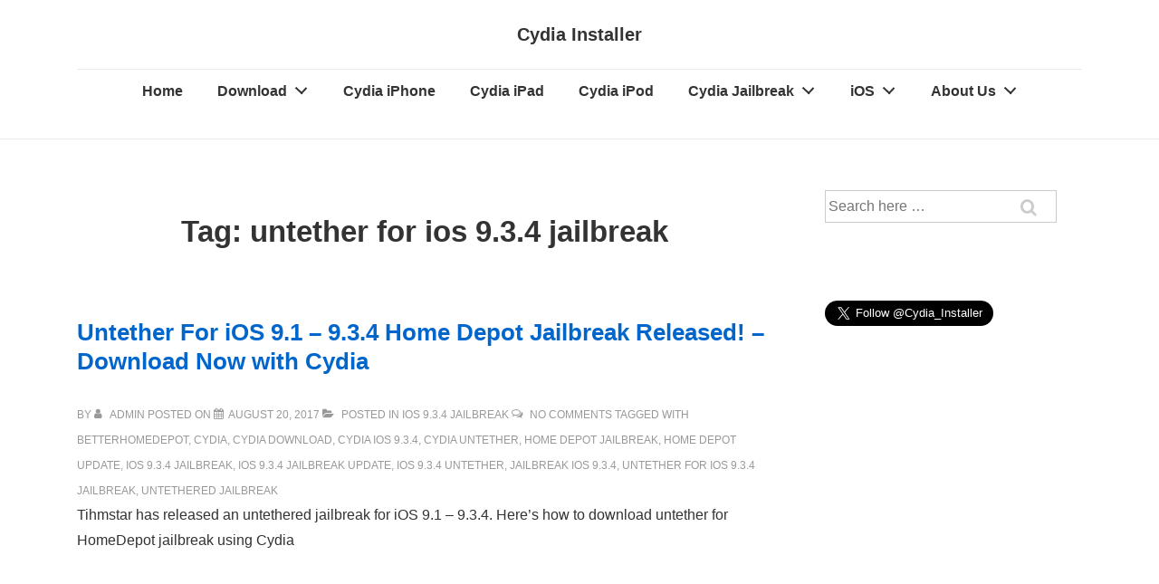

--- FILE ---
content_type: text/html; charset=UTF-8
request_url: https://cydiainstaller.net/tag/untether-for-ios-9-3-4-jailbreak/
body_size: 17887
content:
<!doctype html>
<html class="no-js" lang="en" > <!--<![endif]-->

	<head>
		<meta charset="UTF-8"/>
		<meta name="viewport" content="width=device-width, initial-scale=1.0">
		<link rel="profile" href="https://gmpg.org/xfn/11" />
		<link rel="pingback" href="https://cydiainstaller.net/xmlrpc.php"/>
		<title>untether for ios 9.3.4 jailbreak &#8211; Cydia Installer</title>
<meta name='robots' content='max-image-preview:large' />
<link rel="alternate" type="application/rss+xml" title="Cydia Installer &raquo; Feed" href="https://cydiainstaller.net/feed/" />
<link rel="alternate" type="application/rss+xml" title="Cydia Installer &raquo; Comments Feed" href="https://cydiainstaller.net/comments/feed/" />
<link rel="alternate" type="application/rss+xml" title="Cydia Installer &raquo; untether for ios 9.3.4 jailbreak Tag Feed" href="https://cydiainstaller.net/tag/untether-for-ios-9-3-4-jailbreak/feed/" />
<script>
window._wpemojiSettings = {"baseUrl":"https:\/\/s.w.org\/images\/core\/emoji\/15.0.3\/72x72\/","ext":".png","svgUrl":"https:\/\/s.w.org\/images\/core\/emoji\/15.0.3\/svg\/","svgExt":".svg","source":{"concatemoji":"https:\/\/cydiainstaller.net\/wp-includes\/js\/wp-emoji-release.min.js?ver=6.6.4"}};
/*! This file is auto-generated */
!function(i,n){var o,s,e;function c(e){try{var t={supportTests:e,timestamp:(new Date).valueOf()};sessionStorage.setItem(o,JSON.stringify(t))}catch(e){}}function p(e,t,n){e.clearRect(0,0,e.canvas.width,e.canvas.height),e.fillText(t,0,0);var t=new Uint32Array(e.getImageData(0,0,e.canvas.width,e.canvas.height).data),r=(e.clearRect(0,0,e.canvas.width,e.canvas.height),e.fillText(n,0,0),new Uint32Array(e.getImageData(0,0,e.canvas.width,e.canvas.height).data));return t.every(function(e,t){return e===r[t]})}function u(e,t,n){switch(t){case"flag":return n(e,"\ud83c\udff3\ufe0f\u200d\u26a7\ufe0f","\ud83c\udff3\ufe0f\u200b\u26a7\ufe0f")?!1:!n(e,"\ud83c\uddfa\ud83c\uddf3","\ud83c\uddfa\u200b\ud83c\uddf3")&&!n(e,"\ud83c\udff4\udb40\udc67\udb40\udc62\udb40\udc65\udb40\udc6e\udb40\udc67\udb40\udc7f","\ud83c\udff4\u200b\udb40\udc67\u200b\udb40\udc62\u200b\udb40\udc65\u200b\udb40\udc6e\u200b\udb40\udc67\u200b\udb40\udc7f");case"emoji":return!n(e,"\ud83d\udc26\u200d\u2b1b","\ud83d\udc26\u200b\u2b1b")}return!1}function f(e,t,n){var r="undefined"!=typeof WorkerGlobalScope&&self instanceof WorkerGlobalScope?new OffscreenCanvas(300,150):i.createElement("canvas"),a=r.getContext("2d",{willReadFrequently:!0}),o=(a.textBaseline="top",a.font="600 32px Arial",{});return e.forEach(function(e){o[e]=t(a,e,n)}),o}function t(e){var t=i.createElement("script");t.src=e,t.defer=!0,i.head.appendChild(t)}"undefined"!=typeof Promise&&(o="wpEmojiSettingsSupports",s=["flag","emoji"],n.supports={everything:!0,everythingExceptFlag:!0},e=new Promise(function(e){i.addEventListener("DOMContentLoaded",e,{once:!0})}),new Promise(function(t){var n=function(){try{var e=JSON.parse(sessionStorage.getItem(o));if("object"==typeof e&&"number"==typeof e.timestamp&&(new Date).valueOf()<e.timestamp+604800&&"object"==typeof e.supportTests)return e.supportTests}catch(e){}return null}();if(!n){if("undefined"!=typeof Worker&&"undefined"!=typeof OffscreenCanvas&&"undefined"!=typeof URL&&URL.createObjectURL&&"undefined"!=typeof Blob)try{var e="postMessage("+f.toString()+"("+[JSON.stringify(s),u.toString(),p.toString()].join(",")+"));",r=new Blob([e],{type:"text/javascript"}),a=new Worker(URL.createObjectURL(r),{name:"wpTestEmojiSupports"});return void(a.onmessage=function(e){c(n=e.data),a.terminate(),t(n)})}catch(e){}c(n=f(s,u,p))}t(n)}).then(function(e){for(var t in e)n.supports[t]=e[t],n.supports.everything=n.supports.everything&&n.supports[t],"flag"!==t&&(n.supports.everythingExceptFlag=n.supports.everythingExceptFlag&&n.supports[t]);n.supports.everythingExceptFlag=n.supports.everythingExceptFlag&&!n.supports.flag,n.DOMReady=!1,n.readyCallback=function(){n.DOMReady=!0}}).then(function(){return e}).then(function(){var e;n.supports.everything||(n.readyCallback(),(e=n.source||{}).concatemoji?t(e.concatemoji):e.wpemoji&&e.twemoji&&(t(e.twemoji),t(e.wpemoji)))}))}((window,document),window._wpemojiSettings);
</script>
<style id='wp-emoji-styles-inline-css'>

	img.wp-smiley, img.emoji {
		display: inline !important;
		border: none !important;
		box-shadow: none !important;
		height: 1em !important;
		width: 1em !important;
		margin: 0 0.07em !important;
		vertical-align: -0.1em !important;
		background: none !important;
		padding: 0 !important;
	}
</style>
<link rel='stylesheet' id='wp-block-library-css' href='https://cydiainstaller.net/wp-includes/css/dist/block-library/style.min.css?ver=6.6.4' media='all' />
<style id='wp-block-library-theme-inline-css'>
.wp-block-audio :where(figcaption){color:#555;font-size:13px;text-align:center}.is-dark-theme .wp-block-audio :where(figcaption){color:#ffffffa6}.wp-block-audio{margin:0 0 1em}.wp-block-code{border:1px solid #ccc;border-radius:4px;font-family:Menlo,Consolas,monaco,monospace;padding:.8em 1em}.wp-block-embed :where(figcaption){color:#555;font-size:13px;text-align:center}.is-dark-theme .wp-block-embed :where(figcaption){color:#ffffffa6}.wp-block-embed{margin:0 0 1em}.blocks-gallery-caption{color:#555;font-size:13px;text-align:center}.is-dark-theme .blocks-gallery-caption{color:#ffffffa6}:root :where(.wp-block-image figcaption){color:#555;font-size:13px;text-align:center}.is-dark-theme :root :where(.wp-block-image figcaption){color:#ffffffa6}.wp-block-image{margin:0 0 1em}.wp-block-pullquote{border-bottom:4px solid;border-top:4px solid;color:currentColor;margin-bottom:1.75em}.wp-block-pullquote cite,.wp-block-pullquote footer,.wp-block-pullquote__citation{color:currentColor;font-size:.8125em;font-style:normal;text-transform:uppercase}.wp-block-quote{border-left:.25em solid;margin:0 0 1.75em;padding-left:1em}.wp-block-quote cite,.wp-block-quote footer{color:currentColor;font-size:.8125em;font-style:normal;position:relative}.wp-block-quote.has-text-align-right{border-left:none;border-right:.25em solid;padding-left:0;padding-right:1em}.wp-block-quote.has-text-align-center{border:none;padding-left:0}.wp-block-quote.is-large,.wp-block-quote.is-style-large,.wp-block-quote.is-style-plain{border:none}.wp-block-search .wp-block-search__label{font-weight:700}.wp-block-search__button{border:1px solid #ccc;padding:.375em .625em}:where(.wp-block-group.has-background){padding:1.25em 2.375em}.wp-block-separator.has-css-opacity{opacity:.4}.wp-block-separator{border:none;border-bottom:2px solid;margin-left:auto;margin-right:auto}.wp-block-separator.has-alpha-channel-opacity{opacity:1}.wp-block-separator:not(.is-style-wide):not(.is-style-dots){width:100px}.wp-block-separator.has-background:not(.is-style-dots){border-bottom:none;height:1px}.wp-block-separator.has-background:not(.is-style-wide):not(.is-style-dots){height:2px}.wp-block-table{margin:0 0 1em}.wp-block-table td,.wp-block-table th{word-break:normal}.wp-block-table :where(figcaption){color:#555;font-size:13px;text-align:center}.is-dark-theme .wp-block-table :where(figcaption){color:#ffffffa6}.wp-block-video :where(figcaption){color:#555;font-size:13px;text-align:center}.is-dark-theme .wp-block-video :where(figcaption){color:#ffffffa6}.wp-block-video{margin:0 0 1em}:root :where(.wp-block-template-part.has-background){margin-bottom:0;margin-top:0;padding:1.25em 2.375em}
</style>
<style id='classic-theme-styles-inline-css'>
/*! This file is auto-generated */
.wp-block-button__link{color:#fff;background-color:#32373c;border-radius:9999px;box-shadow:none;text-decoration:none;padding:calc(.667em + 2px) calc(1.333em + 2px);font-size:1.125em}.wp-block-file__button{background:#32373c;color:#fff;text-decoration:none}
</style>
<style id='global-styles-inline-css'>
:root{--wp--preset--aspect-ratio--square: 1;--wp--preset--aspect-ratio--4-3: 4/3;--wp--preset--aspect-ratio--3-4: 3/4;--wp--preset--aspect-ratio--3-2: 3/2;--wp--preset--aspect-ratio--2-3: 2/3;--wp--preset--aspect-ratio--16-9: 16/9;--wp--preset--aspect-ratio--9-16: 9/16;--wp--preset--color--black: #000000;--wp--preset--color--cyan-bluish-gray: #abb8c3;--wp--preset--color--white: #ffffff;--wp--preset--color--pale-pink: #f78da7;--wp--preset--color--vivid-red: #cf2e2e;--wp--preset--color--luminous-vivid-orange: #ff6900;--wp--preset--color--luminous-vivid-amber: #fcb900;--wp--preset--color--light-green-cyan: #7bdcb5;--wp--preset--color--vivid-green-cyan: #00d084;--wp--preset--color--pale-cyan-blue: #8ed1fc;--wp--preset--color--vivid-cyan-blue: #0693e3;--wp--preset--color--vivid-purple: #9b51e0;--wp--preset--color--button-color: #0066CC;--wp--preset--color--button-hover-color: #10659C;--wp--preset--color--button-hover-text-color: #FFFFFF;--wp--preset--color--button-text-color: #FFFFFF;--wp--preset--color--responsive-container-background-color: #333333;--wp--preset--color--responsive-main-container-background-color: #ffffff;--wp--preset--gradient--vivid-cyan-blue-to-vivid-purple: linear-gradient(135deg,rgba(6,147,227,1) 0%,rgb(155,81,224) 100%);--wp--preset--gradient--light-green-cyan-to-vivid-green-cyan: linear-gradient(135deg,rgb(122,220,180) 0%,rgb(0,208,130) 100%);--wp--preset--gradient--luminous-vivid-amber-to-luminous-vivid-orange: linear-gradient(135deg,rgba(252,185,0,1) 0%,rgba(255,105,0,1) 100%);--wp--preset--gradient--luminous-vivid-orange-to-vivid-red: linear-gradient(135deg,rgba(255,105,0,1) 0%,rgb(207,46,46) 100%);--wp--preset--gradient--very-light-gray-to-cyan-bluish-gray: linear-gradient(135deg,rgb(238,238,238) 0%,rgb(169,184,195) 100%);--wp--preset--gradient--cool-to-warm-spectrum: linear-gradient(135deg,rgb(74,234,220) 0%,rgb(151,120,209) 20%,rgb(207,42,186) 40%,rgb(238,44,130) 60%,rgb(251,105,98) 80%,rgb(254,248,76) 100%);--wp--preset--gradient--blush-light-purple: linear-gradient(135deg,rgb(255,206,236) 0%,rgb(152,150,240) 100%);--wp--preset--gradient--blush-bordeaux: linear-gradient(135deg,rgb(254,205,165) 0%,rgb(254,45,45) 50%,rgb(107,0,62) 100%);--wp--preset--gradient--luminous-dusk: linear-gradient(135deg,rgb(255,203,112) 0%,rgb(199,81,192) 50%,rgb(65,88,208) 100%);--wp--preset--gradient--pale-ocean: linear-gradient(135deg,rgb(255,245,203) 0%,rgb(182,227,212) 50%,rgb(51,167,181) 100%);--wp--preset--gradient--electric-grass: linear-gradient(135deg,rgb(202,248,128) 0%,rgb(113,206,126) 100%);--wp--preset--gradient--midnight: linear-gradient(135deg,rgb(2,3,129) 0%,rgb(40,116,252) 100%);--wp--preset--font-size--small: 13px;--wp--preset--font-size--medium: 20px;--wp--preset--font-size--large: 26px;--wp--preset--font-size--x-large: 42px;--wp--preset--font-size--normal: 16px;--wp--preset--font-size--larger: 33px;--wp--preset--spacing--20: 0.44rem;--wp--preset--spacing--30: 0.67rem;--wp--preset--spacing--40: 1rem;--wp--preset--spacing--50: 1.5rem;--wp--preset--spacing--60: 2.25rem;--wp--preset--spacing--70: 3.38rem;--wp--preset--spacing--80: 5.06rem;--wp--preset--shadow--natural: 6px 6px 9px rgba(0, 0, 0, 0.2);--wp--preset--shadow--deep: 12px 12px 50px rgba(0, 0, 0, 0.4);--wp--preset--shadow--sharp: 6px 6px 0px rgba(0, 0, 0, 0.2);--wp--preset--shadow--outlined: 6px 6px 0px -3px rgba(255, 255, 255, 1), 6px 6px rgba(0, 0, 0, 1);--wp--preset--shadow--crisp: 6px 6px 0px rgba(0, 0, 0, 1);}:where(.is-layout-flex){gap: 0.5em;}:where(.is-layout-grid){gap: 0.5em;}body .is-layout-flex{display: flex;}.is-layout-flex{flex-wrap: wrap;align-items: center;}.is-layout-flex > :is(*, div){margin: 0;}body .is-layout-grid{display: grid;}.is-layout-grid > :is(*, div){margin: 0;}:where(.wp-block-columns.is-layout-flex){gap: 2em;}:where(.wp-block-columns.is-layout-grid){gap: 2em;}:where(.wp-block-post-template.is-layout-flex){gap: 1.25em;}:where(.wp-block-post-template.is-layout-grid){gap: 1.25em;}.has-black-color{color: var(--wp--preset--color--black) !important;}.has-cyan-bluish-gray-color{color: var(--wp--preset--color--cyan-bluish-gray) !important;}.has-white-color{color: var(--wp--preset--color--white) !important;}.has-pale-pink-color{color: var(--wp--preset--color--pale-pink) !important;}.has-vivid-red-color{color: var(--wp--preset--color--vivid-red) !important;}.has-luminous-vivid-orange-color{color: var(--wp--preset--color--luminous-vivid-orange) !important;}.has-luminous-vivid-amber-color{color: var(--wp--preset--color--luminous-vivid-amber) !important;}.has-light-green-cyan-color{color: var(--wp--preset--color--light-green-cyan) !important;}.has-vivid-green-cyan-color{color: var(--wp--preset--color--vivid-green-cyan) !important;}.has-pale-cyan-blue-color{color: var(--wp--preset--color--pale-cyan-blue) !important;}.has-vivid-cyan-blue-color{color: var(--wp--preset--color--vivid-cyan-blue) !important;}.has-vivid-purple-color{color: var(--wp--preset--color--vivid-purple) !important;}.has-black-background-color{background-color: var(--wp--preset--color--black) !important;}.has-cyan-bluish-gray-background-color{background-color: var(--wp--preset--color--cyan-bluish-gray) !important;}.has-white-background-color{background-color: var(--wp--preset--color--white) !important;}.has-pale-pink-background-color{background-color: var(--wp--preset--color--pale-pink) !important;}.has-vivid-red-background-color{background-color: var(--wp--preset--color--vivid-red) !important;}.has-luminous-vivid-orange-background-color{background-color: var(--wp--preset--color--luminous-vivid-orange) !important;}.has-luminous-vivid-amber-background-color{background-color: var(--wp--preset--color--luminous-vivid-amber) !important;}.has-light-green-cyan-background-color{background-color: var(--wp--preset--color--light-green-cyan) !important;}.has-vivid-green-cyan-background-color{background-color: var(--wp--preset--color--vivid-green-cyan) !important;}.has-pale-cyan-blue-background-color{background-color: var(--wp--preset--color--pale-cyan-blue) !important;}.has-vivid-cyan-blue-background-color{background-color: var(--wp--preset--color--vivid-cyan-blue) !important;}.has-vivid-purple-background-color{background-color: var(--wp--preset--color--vivid-purple) !important;}.has-black-border-color{border-color: var(--wp--preset--color--black) !important;}.has-cyan-bluish-gray-border-color{border-color: var(--wp--preset--color--cyan-bluish-gray) !important;}.has-white-border-color{border-color: var(--wp--preset--color--white) !important;}.has-pale-pink-border-color{border-color: var(--wp--preset--color--pale-pink) !important;}.has-vivid-red-border-color{border-color: var(--wp--preset--color--vivid-red) !important;}.has-luminous-vivid-orange-border-color{border-color: var(--wp--preset--color--luminous-vivid-orange) !important;}.has-luminous-vivid-amber-border-color{border-color: var(--wp--preset--color--luminous-vivid-amber) !important;}.has-light-green-cyan-border-color{border-color: var(--wp--preset--color--light-green-cyan) !important;}.has-vivid-green-cyan-border-color{border-color: var(--wp--preset--color--vivid-green-cyan) !important;}.has-pale-cyan-blue-border-color{border-color: var(--wp--preset--color--pale-cyan-blue) !important;}.has-vivid-cyan-blue-border-color{border-color: var(--wp--preset--color--vivid-cyan-blue) !important;}.has-vivid-purple-border-color{border-color: var(--wp--preset--color--vivid-purple) !important;}.has-vivid-cyan-blue-to-vivid-purple-gradient-background{background: var(--wp--preset--gradient--vivid-cyan-blue-to-vivid-purple) !important;}.has-light-green-cyan-to-vivid-green-cyan-gradient-background{background: var(--wp--preset--gradient--light-green-cyan-to-vivid-green-cyan) !important;}.has-luminous-vivid-amber-to-luminous-vivid-orange-gradient-background{background: var(--wp--preset--gradient--luminous-vivid-amber-to-luminous-vivid-orange) !important;}.has-luminous-vivid-orange-to-vivid-red-gradient-background{background: var(--wp--preset--gradient--luminous-vivid-orange-to-vivid-red) !important;}.has-very-light-gray-to-cyan-bluish-gray-gradient-background{background: var(--wp--preset--gradient--very-light-gray-to-cyan-bluish-gray) !important;}.has-cool-to-warm-spectrum-gradient-background{background: var(--wp--preset--gradient--cool-to-warm-spectrum) !important;}.has-blush-light-purple-gradient-background{background: var(--wp--preset--gradient--blush-light-purple) !important;}.has-blush-bordeaux-gradient-background{background: var(--wp--preset--gradient--blush-bordeaux) !important;}.has-luminous-dusk-gradient-background{background: var(--wp--preset--gradient--luminous-dusk) !important;}.has-pale-ocean-gradient-background{background: var(--wp--preset--gradient--pale-ocean) !important;}.has-electric-grass-gradient-background{background: var(--wp--preset--gradient--electric-grass) !important;}.has-midnight-gradient-background{background: var(--wp--preset--gradient--midnight) !important;}.has-small-font-size{font-size: var(--wp--preset--font-size--small) !important;}.has-medium-font-size{font-size: var(--wp--preset--font-size--medium) !important;}.has-large-font-size{font-size: var(--wp--preset--font-size--large) !important;}.has-x-large-font-size{font-size: var(--wp--preset--font-size--x-large) !important;}
:where(.wp-block-post-template.is-layout-flex){gap: 1.25em;}:where(.wp-block-post-template.is-layout-grid){gap: 1.25em;}
:where(.wp-block-columns.is-layout-flex){gap: 2em;}:where(.wp-block-columns.is-layout-grid){gap: 2em;}
:root :where(.wp-block-pullquote){font-size: 1.5em;line-height: 1.6;}
</style>
<link rel='stylesheet' id='responsive-style-css' href='https://cydiainstaller.net/wp-content/themes/responsive/core/css/style.min.css?ver=5.1.1' media='all' />
<style id='responsive-style-inline-css'>
:root .has-button-color-color { color: #0066CC; }:root .has-button-color-background-color { background-color: #0066CC; }:root .has-button-hover-color-color { color: #10659C; }:root .has-button-hover-color-background-color { background-color: #10659C; }:root .has-button-hover-text-color-color { color: #FFFFFF; }:root .has-button-hover-text-color-background-color { background-color: #FFFFFF; }:root .has-button-text-color-color { color: #FFFFFF; }:root .has-button-text-color-background-color { background-color: #FFFFFF; }:root .has-responsive-container-background-color-color { color: #333333; }:root .has-responsive-container-background-color-background-color { background-color: #333333; }:root .has-responsive-main-container-background-color-color { color: #ffffff; }:root .has-responsive-main-container-background-color-background-color { background-color: #ffffff; }
 .container, [class*='__inner-container'], .site-header-full-width-main-navigation.site-mobile-header-layout-vertical:not(.responsive-site-full-width) .main-navigation-wrapper{max-width:1140px}.page.front-page.responsive-site-style-content-boxed .custom-home-widget-section.home-widgets, .blog.front-page.responsive-site-style-content-boxed .custom-home-widget-section.home-widgets, .responsive-site-style-content-boxed .custom-home-about-section, .responsive-site-style-content-boxed .custom-home-feature-section, .responsive-site-style-content-boxed .custom-home-team-section, .responsive-site-style-content-boxed .custom-home-testimonial-section, .responsive-site-style-content-boxed .custom-home-contact-section, .responsive-site-style-content-boxed .custom-home-widget-section, .responsive-site-style-content-boxed .custom-home-featured-area, .responsive-site-style-content-boxed .site-content-header, .responsive-site-style-content-boxed .content-area-wrapper, .responsive-site-style-content-boxed .site-content .hentry, .responsive-site-style-content-boxed .give-wrap .give_forms, .responsive-site-style-content-boxed .navigation, .responsive-site-style-content-boxed .responsive-single-related-posts-container, .responsive-site-style-content-boxed .comments-area, .responsive-site-style-content-boxed .comment-respond, .responsive-site-style-boxed .custom-home-about-section, .responsive-site-style-boxed .custom-home-feature-section, .responsive-site-style-boxed .custom-home-team-section, .responsive-site-style-boxed .custom-home-testimonial-section, .responsive-site-style-boxed .custom-home-contact-section, .responsive-site-style-boxed .custom-home-widget-section, .responsive-site-style-boxed .custom-home-featured-area, .responsive-site-style-boxed .site-content-header, .responsive-site-style-boxed .site-content .hentry, .responsive-site-style-boxed .give-wrap .give_forms, .responsive-site-style-boxed .navigation, .responsive-site-style-boxed .responsive-single-related-posts-container, .responsive-site-style-boxed .comments-area, .responsive-site-style-boxed .comment-respond, .responsive-site-style-boxed .comment-respond, .responsive-site-style-boxed aside#secondary .widget-wrapper, .responsive-site-style-boxed .site-content article.product{background-color:#ffffff;border-radius:px px px px}address, blockquote, pre, code, kbd, tt, var{background-color:#eaeaea}p, .entry-content p{margin-bottom:em}.responsive-site-style-content-boxed .hentry, .responsive-site-style-content-boxed .give-wrap .give_forms, .responsive-site-style-content-boxed .navigation, .responsive-site-style-content-boxed .responsive-single-related-posts-container, .responsive-site-style-content-boxed .comments-area, .responsive-site-style-content-boxed .comment-respond, .responsive-site-style-boxed .give-wrap .give_forms, .responsive-site-style-boxed .hentry, .responsive-site-style-boxed .navigation, .responsive-site-style-boxed .responsive-single-related-posts-container, .responsive-site-style-boxed .comments-area, .responsive-site-style-boxed .comment-respond, .page.front-page.responsive-site-style-flat .widget-wrapper, .blog.front-page.responsive-site-style-flat .widget-wrapper, .responsive-site-style-boxed .widget-wrapper, .responsive-site-style-boxed .site-content article.product{padding:30px}@media screen and ( max-width:992px ){.responsive-site-style-content-boxed .hentry, .responsive-site-style-content-boxed .give-wrap .give_forms, .responsive-site-style-content-boxed .navigation, .responsive-site-style-content-boxed .responsive-single-related-posts-container, .responsive-site-style-content-boxed .comments-area, .responsive-site-style-content-boxed .comment-respond, .responsive-site-style-boxed .hentry, .responsive-site-style-boxed .give-wrap .give_forms, .responsive-site-style-boxed .navigation, .responsive-site-style-boxed .responsive-single-related-posts-container, .responsive-site-style-boxed .comments-area, .responsive-site-style-boxed .comment-respond, .page.front-page.responsive-site-style-flat .widget-wrapper, .blog.front-page.responsive-site-style-flat .widget-wrapper, .responsive-site-style-boxed .widget-wrapper, .responsive-site-style-boxed .site-content article.product, .page-template-gutenberg-fullwidth.responsive-site-style-content-boxed .hentry .post-entry > div:not(.wp-block-cover):not(.wp-block-coblocks-map), .page-template-gutenberg-fullwidth.responsive-site-style-boxed .hentry .post-entry > div:not(.wp-block-cover):not(.wp-block-coblocks-map){padding:30px}}@media screen and ( max-width:576px ){.responsive-site-style-content-boxed .give-wrap .give_forms, .responsive-site-style-content-boxed .hentry, .responsive-site-style-content-boxed .navigation, .responsive-site-style-content-boxed .responsive-single-related-posts-container, .responsive-site-style-content-boxed .comments-area, .responsive-site-style-content-boxed .comment-respond, .responsive-site-style-boxed .hentry, .responsive-site-style-boxed .give-wrap .give_forms, .responsive-site-style-boxed .navigation, .responsive-site-style-boxed .responsive-single-related-posts-container, .responsive-site-style-boxed .comments-area, .responsive-site-style-boxed .comment-respond, .page.front-page.responsive-site-style-flat .widget-wrapper, .blog.front-page.responsive-site-style-flat .widget-wrapper, .responsive-site-style-boxed .widget-wrapper, .responsive-site-style-boxed .site-content article.product, .page-template-gutenberg-fullwidth.responsive-site-style-content-boxed .hentry .post-entry > div:not(.wp-block-cover):not(.wp-block-coblocks-map), .page-template-gutenberg-fullwidth.responsive-site-style-boxed .hentry .post-entry > div:not(.wp-block-cover):not(.wp-block-coblocks-map){padding:30px}}@media screen and ( min-width:992px ){.page aside.widget-area:not(.home-widgets)#secondary{width:30%}.page:not(.page-template-gutenberg-fullwidth):not(.page-template-full-width-page):not(.woocommerce-cart):not(.woocommerce-checkout):not(.front-page) #primary.content-area{width:70%}}@media screen and ( min-width:992px ){.archive:not(.post-type-archive-product) aside.widget-area#secondary, .blog:not(.custom-home-page-active) aside.widget-area#secondary{width:30%}.archive:not(.post-type-archive-product):not(.post-type-archive-course) #primary.content-area, .blog:not(.custom-home-page-active) #primary.content-area{width:70%}}@media screen and ( min-width:992px ){.single:not(.single-product) aside.widget-area#secondary{width:30%}.single:not(.single-product) #primary.content-area{width:70%}}body{color:#333333}.post-data *, .hentry .post-data a, .hentry .post-data, .post-meta *, .hentry .post-meta a{color:#999999}a{color:#0066CC}.entry-content .woocommerce a.remove:hover{color:#0066CC !important;border-color:#0066CC}a:hover{color:#10659C}label{color:#333333}.responsive-block-editor-addons-button__wrapper > .not-inherited-from-theme, .responsive-block-editor-addons-button__wrapper > .inherited-from-theme{color:#ffffff}.responsive-block-editor-addons-button__wrapper:hover > .not-inherited-from-theme, .responsive-block-editor-addons-button__wrapper:hover > .inherited-from-theme{color:#ffffff}.page.front-page .button, .blog.front-page .button, .read-more-button .hentry .read-more .more-link, input[type=button], input[type=submit], button, .button, .wp-block-button__link, body div.wpforms-container-full .wpforms-form input[type=submit], body div.wpforms-container-full .wpforms-form button[type=submit], body div.wpforms-container-full .wpforms-form .wpforms-page-button, .main-navigation .menu .res-button-menu .res-custom-button{background-color:#0066CC;border:1px solid #10659C;border-radius:0px;color:#ffffff;padding:10px}.wp-block-search__button{padding:10px}@media screen and ( max-width:992px ){.page.front-page .button, .blog.front-page .button, .read-more-button .hentry .read-more .more-link, input[type=button], .wp-block-button__link, input[type=submit], button, .button, body div.wpforms-container-full .wpforms-form input[type=submit], body div.wpforms-container-full .wpforms-form button[type=submit], body div.wpforms-container-full .wpforms-form .wpforms-page-button, .main-navigation .menu .res-button-menu .res-custom-button{padding:10px;border-radius:0px}.wp-block-search__button{padding:10px}}@media screen and ( max-width:576px ){.page.front-page .button, .blog.front-page .button, .read-more-button .hentry .read-more .more-link, input[type=button], .wp-block-button__link, input[type=submit], button, .button, body div.wpforms-container-full .wpforms-form input[type=submit], body div.wpforms-container-full .wpforms-form button[type=submit], body div.wpforms-container-full .wpforms-form .wpforms-page-button, .main-navigation .menu .res-button-menu .res-custom-button{padding:10px;border-radius:0px}.wp-block-search__button{padding:10px}}.page.front-page .button:focus, .blog.front-page .button:focus, .page.front-page .button:hover, .blog.front-page .button:hover, .wp-block-button__link.has-text-color.has-background:focus, .wp-block-button__link.has-text-color.has-background:hover, .wp-block-button__link.has-text-color:focus, .wp-block-button__link.has-text-color:hover, .wp-block-button__link.has-background:hover, .wp-block-button__link.has-background:focus, .main-navigation .menu .res-button-menu .res-custom-button:hover{color:#ffffff !important;background-color:#10659C !important}.wp-block-button__link:focus, .wp-block-button__link:hover, .read-more-button .hentry .read-more .more-link:hover, .read-more-button .hentry .read-more .more-link:focus, input[type=button]:hover, input[type=submit]:hover, input[type=button]:focus, input[type=submit]:focus, button:hover, button:focus, .button:hover, .button:focus, body div.wpforms-container-full .wpforms-form input[type=submit]:hover, body div.wpforms-container-full .wpforms-form input[type=submit]:focus, body div.wpforms-container-full .wpforms-form input[type=submit]:active, body div.wpforms-container-full .wpforms-form button[type=submit]:hover, body div.wpforms-container-full .wpforms-form button[type=submit]:focus, body div.wpforms-container-full .wpforms-form button[type=submit]:active, body div.wpforms-container-full .wpforms-form .wpforms-page-button:hover, body div.wpforms-container-full .wpforms-form .wpforms-page-button:active, body div.wpforms-container-full .wpforms-form .wpforms-page-button:focus, .main-navigation .menu .res-button-menu .res-custom-button:hover{color:#ffffff;border:0pxpx solid #0066CC;background-color:#10659C}select, textarea, input[type=tel], input[type=email], input[type=number], input[type=search], input[type=text], input[type=date], input[type=datetime], input[type=datetime-local], input[type=month], input[type=password], input[type=range], input[type=time], input[type=url], input[type=week], body div.wpforms-container-full .wpforms-form input[type=date], body div.wpforms-container-full .wpforms-form input[type=datetime], body div.wpforms-container-full .wpforms-form input[type=datetime-local], body div.wpforms-container-full .wpforms-form input[type=email], body div.wpforms-container-full .wpforms-form input[type=month], body div.wpforms-container-full .wpforms-form input[type=number], body div.wpforms-container-full .wpforms-form input[type=password], body div.wpforms-container-full .wpforms-form input[type=range], body div.wpforms-container-full .wpforms-form input[type=search], body div.wpforms-container-full .wpforms-form input[type=tel], body div.wpforms-container-full .wpforms-form input[type=text], body div.wpforms-container-full .wpforms-form input[type=time], body div.wpforms-container-full .wpforms-form input[type=url], body div.wpforms-container-full .wpforms-form input[type=week], body div.wpforms-container-full .wpforms-form select, body div.wpforms-container-full .wpforms-form textarea{color:#333333;border-width:1px;border-style:solid;border-color:#cccccc;background-color:#ffffff;// border:1px solid #cccccc;border-radius:0px;line-height:1.75;padding:3px;height:auto}.entry-content div.wpforms-container-full .wpforms-form select, body div.wpforms-container-full .wpforms-form select, select{background-image:linear-gradient(45deg, transparent 50%, #333333 50%), linear-gradient(135deg, #333333 50%, transparent 50%);background-position:calc(100% - 20px) calc(50% + 2px), calc(100% - 15px) calc(50% + 2px), calc(100% - .5em) .5em;background-size:5px 5px, 5px 5px, 1.5em 1.5em;background-repeat:no-repeat;-webkit-appearance:none;-moz-appearance:none}body div.wpforms-container-full .wpforms-form .wpforms-field input.wpforms-error, body div.wpforms-container-full .wpforms-form .wpforms-field input.user-invalid, body div.wpforms-container-full .wpforms-form .wpforms-field textarea.wpforms-error, body div.wpforms-container-full .wpforms-form .wpforms-field textarea.user-invalid, body div.wpforms-container-full .wpforms-form .wpforms-field select.wpforms-error, body div.wpforms-container-full .wpforms-form .wpforms-field select.user-invalid{border-width:1px}@media screen and ( max-width:992px ){select, textarea, input[type=tel], input[type=email], input[type=number], input[type=search], input[type=text], input[type=date], input[type=datetime], input[type=datetime-local], input[type=month], input[type=password], input[type=range], input[type=time], input[type=url], input[type=week], body div.wpforms-container-full .wpforms-form input[type=date], body div.wpforms-container-full .wpforms-form input[type=datetime], body div.wpforms-container-full .wpforms-form input[type=datetime-local], body div.wpforms-container-full .wpforms-form input[type=email], body div.wpforms-container-full .wpforms-form input[type=month], body div.wpforms-container-full .wpforms-form input[type=number], body div.wpforms-container-full .wpforms-form input[type=password], body div.wpforms-container-full .wpforms-form input[type=range], body div.wpforms-container-full .wpforms-form input[type=search], body div.wpforms-container-full .wpforms-form input[type=tel], body div.wpforms-container-full .wpforms-form input[type=text], body div.wpforms-container-full .wpforms-form input[type=time], body div.wpforms-container-full .wpforms-form input[type=url], body div.wpforms-container-full .wpforms-form input[type=week], body div.wpforms-container-full .wpforms-form select, body div.wpforms-container-full .wpforms-form textarea{padding:3px}}@media screen and ( max-width:576px ){select, textarea, input[type=tel], input[type=email], input[type=number], input[type=search], input[type=text], input[type=date], input[type=datetime], input[type=datetime-local], input[type=month], input[type=password], input[type=range], input[type=time], input[type=url], input[type=week], body div.wpforms-container-full .wpforms-form input[type=date], body div.wpforms-container-full .wpforms-form input[type=datetime], body div.wpforms-container-full .wpforms-form input[type=datetime-local], body div.wpforms-container-full .wpforms-form input[type=email], body div.wpforms-container-full .wpforms-form input[type=month], body div.wpforms-container-full .wpforms-form input[type=number], body div.wpforms-container-full .wpforms-form input[type=password], body div.wpforms-container-full .wpforms-form input[type=range], body div.wpforms-container-full .wpforms-form input[type=search], body div.wpforms-container-full .wpforms-form input[type=tel], body div.wpforms-container-full .wpforms-form input[type=text], body div.wpforms-container-full .wpforms-form input[type=time], body div.wpforms-container-full .wpforms-form input[type=url], body div.wpforms-container-full .wpforms-form input[type=week], body div.wpforms-container-full .wpforms-form select, body div.wpforms-container-full .wpforms-form textarea{padding:3px}}h1{color:#333333}h2{color:#333333}h3{color:#333333}h4{color:#333333}h5{color:#333333}h6{color:#333333}body.custom-background.responsive-site-contained, body.custom-background.responsive-site-full-width{background-position:left top}body.custom-background.responsive-site-contained, body.custom-background.responsive-site-full-width{background-attachment:fixed}body.custom-background.responsive-site-contained, body.custom-background.responsive-site-full-width{background-repeat:repeat}body.custom-background.responsive-site-contained, body.custom-background.responsive-site-full-width{background-size:cover}.widget-area h1, .widget-area h2, .widget-area h3, .widget-area h4, .widget-area h5, .widget-area h6{color:#333333}.responsive-site-style-boxed aside#secondary .widget-wrapper{background-color:#ffffff}.widget-area{color:#333333}.widget-area .widget-wrapper a{color:#0066CC}.widget-area .widget-wrapper a:hover{color:#10659C}body:not(.res-transparent-header) .site-header{padding-top:0px;padding-bottom:0px}@media screen and (max-width:767px){body.site-header-layout-vertical.site-mobile-header-layout-horizontal:not(.res-transparent-header) .site-header .main-navigation{border-top:0}}body.res-transparent-header .site-header{padding-top:0px;padding-bottom:0px}@media screen and (max-width:767px){body.site-header-layout-vertical.site-mobile-header-layout-horizontal.res-transparent-header .site-header .main-navigation{border-top:0}}@media (min-width:767px){.main-navigation .menu-toggle{display:none}.site-branding{width:auto}.main-navigation .menu{display:block}.main-navigation .menu > li{border-bottom:none;float:left;margin-left:2px}.main-navigation .children, .main-navigation .sub-menu{background-color:#ffffff;box-shadow:0 0px 2px #cccccc;left:-9999em;margin-left:0;top:100%;position:absolute;width:240px;z-index:9999}.main-navigation .children > li.focus > .children, .main-navigation .children > li.focus > .sub-menu, .main-navigation .children > li:hover > .children, .main-navigation .children > li:hover > .sub-menu, .main-navigation .sub-menu > li.focus > .children, .main-navigation .sub-menu > li.focus > .sub-menu, .main-navigation .sub-menu > li:hover > .children, .main-navigation .sub-menu > li:hover > .sub-menu{left:100%;top:0}.main-navigation .children > li:first-child, .main-navigation .sub-menu > li:first-child{border-top:none}.main-navigation .children a, .main-navigation .sub-menu a{padding:15px 15px}.site-header-layout-horizontal.site-header-main-navigation-site-branding .main-navigation .menu > li{margin-left:0;margin-right:2px}.site-header-layout-vertical .site-header .row{flex-direction:column}.site-header-layout-vertical .main-navigation .menu > li{margin-left:0;margin-right:2px}.site-header-layout-vertical.site-header-alignment-center .main-navigation .menu{display:table;margin-left:auto;margin-right:auto;width:auto}.site-header-layout-vertical.site-header-alignment-center .main-navigation .menu > li{margin-left:1px;margin-right:1px}.site-header-layout-vertical.site-header-alignment-right .main-navigation .menu{display:table;margin-right:0;margin-left:auto}.site-header-layout-vertical.site-header-alignment-right .main-navigation .menu > li{margin-left:1px;margin-right:0}.site-header-layout-vertical.site-header-full-width-main-navigation .main-navigation{margin-left:calc( 50% - 50vw );margin-right:calc( 50% - 50vw );max-width:100vw;width:100vw}.site-header-layout-horizontal .site-header .row{flex-wrap:nowrap}.site-header-layout-vertical.site-header-alignment-center .site-branding{text-align:center}.site-header-layout-vertical.site-header-alignment-center .main-navigation .menu-toggle{text-align:center;margin:auto}.site-header-layout-vertical.site-header-alignment-right .site-branding{text-align:right}.site-header-layout-vertical.site-header-alignment-right .main-navigation .menu-toggle{text-align:right;float:right}.site-header-layout-horizontal.header-widget-position-with_logo .site-branding{padding-right:75px}.site-header-layout-vertical.site-header-alignment-center .site-branding{text-align:center}.site-header-layout-vertical.site-header-alignment-center .main-navigation .menu-toggle{text-align:center;margin:auto}.site-header-layout-vertical.site-header-alignment-center .main-navigation .menu > li{margin-left:1px;margin-right:1px}.site-header-layout-vertical.site-header-alignment-right .site-branding{text-align:right}.site-header-layout-vertical.site-header-alignment-right .main-navigation .menu-toggle{text-align:right;float:right}.site-header-layout-vertical.site-header-alignment-right .main-navigation .menu > li{margin-left:1px;margin-right:1px}.site-header-layout-vertical.site-header-site-branding-main-navigation.site-header-full-width-main-navigation .main-navigation{border-top:1px solid #eaeaea}.site-header-layout-vertical.site-header-site-branding-main-navigation.site-header-full-width-main-navigation .main-navigation div{border-bottom:0}.site-header-layout-vertical.site-header-main-navigation-site-branding.site-header-full-width-main-navigation .main-navigation{border-bottom:1px solid #eaeaea;border-top:0}.site-header-layout-vertical.site-header-main-navigation-site-branding.site-header-full-width-main-navigation .main-navigation div{border-bottom:0}.children .res-iconify.no-menu{transform:rotate( -139deg );right:0.5rem}.main-navigation .menu .sub-menu .res-iconify svg{transform:translate(0,-50%) rotate(270deg)}}@media screen and ( max-width:767px ){.main-navigation .menu-toggle{display:flex;justif-content:center;align-items:center}.site-mobile-header-layout-horizontal.site-header-main-navigation-site-branding .main-navigation .menu-toggle{bottom:28px}.site-mobile-header-layout-horizontal.site-header-site-branding-main-navigation .main-navigation .menu-toggle{top:28px;margin:-14px;margin-right:2px}.site-mobile-header-layout-horizontal.header-widget-position-with_logo .site-branding{padding-right:75px}.site-mobile-header-layout-vertical.site-mobile-header-alignment-center .site-branding{text-align:center}.site-mobile-header-layout-vertical.site-mobile-header-alignment-center .main-navigation .menu-toggle{text-align:center;margin:auto}.site-mobile-header-layout-vertical.site-mobile-header-alignment-center .main-navigation .menu > li{margin-left:1px;margin-right:1px}.site-mobile-header-layout-vertical.site-mobile-header-alignment-right .site-branding{text-align:right}.site-mobile-header-layout-vertical.site-mobile-header-alignment-right .main-navigation .menu-toggle{text-align:right;float:right}.site-mobile-header-layout-vertical.site-mobile-header-alignment-right .main-navigation .menu > li{margin-left:1px;margin-right:1px}.site-mobile-header-layout-vertical.site-header-site-branding-main-navigation.site-header-full-width-main-navigation .main-navigation{border-top:1px solid #eaeaea}.site-mobile-header-layout-vertical.site-header-site-branding-main-navigation.site-header-full-width-main-navigation .main-navigation div{border-bottom:0}.site-mobile-header-layout-vertical.site-header-main-navigation-site-branding.site-header-full-width-main-navigation .main-navigation{border-bottom:1px solid #eaeaea;border-top:0}.site-mobile-header-layout-vertical.site-header-main-navigation-site-branding.site-header-full-width-main-navigation .main-navigation div{border-bottom:0}.main-navigation .children, .main-navigation .sub-menu{display:none}.res-iconify{top:5.3px;display:block;position:absolute}.main-navigation .res-iconify.no-menu{top:16.3px}}@media screen and ( max-width:576px ){.site-mobile-header-layout-horizontal.site-header-main-navigation-site-branding .main-navigation .menu-toggle{bottom:28px}.site-mobile-header-layout-horizontal.site-header-site-branding-main-navigation .main-navigation .menu-toggle{top:28px}.site-mobile-header-layout-horizontal.header-widget-position-with_logo .site-branding{padding-right:15px}}.site-title a{color:#333333}.site-title a:hover{color:#10659C}.site-description{color:#999999}.site-header{border-bottom-color:#eaeaea;background-color:#ffffff}.header-full-width.site-header-layout-vertical .main-navigation, .site-header-layout-vertical.site-header-full-width-main-navigation .main-navigation, .responsive-site-full-width.site-header-layout-vertical .main-navigation, .site-header-layout-vertical .main-navigation div, .site-header-layout-vertical.site-header-site-branding-main-navigation.last-item-spread-away .main-navigation .menu{background-color:#ffffff}.header-full-width.site-header-layout-vertical .main-navigation.toggled, .site-header-layout-vertical.site-header-full-width-main-navigation .main-navigation.toggled, .responsive-site-full-width.site-header-layout-vertical .main-navigation.toggled, .site-header-layout-vertical .main-navigation.toggled div, .main-navigation.toggled{background-color:#ffffff}@media ( max-width:767px ){.site-mobile-header-layout-vertical .main-navigation{background-color:#ffffff}.site-mobile-header-layout-vertical .main-navigation.toggled{background-color:#ffffff}.site-mobile-header-layout-vertical.site-header-site-branding-main-navigation:not(.site-header-full-width-main-navigation) .main-navigation{border-top:1px solid #eaeaea}.site-mobile-header-layout-vertical.site-header-main-navigation-site-branding:not(.site-header-full-width-main-navigation) .main-navigation{border-bottom:1px solid #eaeaea}}@media ( min-width:767px ){.header-full-width.site-header-layout-vertical.site-header-site-branding-main-navigation .main-navigation, .responsive-site-full-width.site-header-layout-vertical.site-header-site-branding-main-navigation .main-navigation, .site-header-layout-vertical.site-header-site-branding-main-navigation:not(.site-header-full-width-main-navigation):not(.responsive-site-full-width):not(.header-full-width) .main-navigation > div{border-top:1px solid #eaeaea}.header-full-width.site-header-layout-vertical.site-header-main-navigation-site-branding .main-navigation, .responsive-site-full-width.site-header-layout-vertical.site-header-main-navigation-site-branding .main-navigation, .site-header-layout-vertical.site-header-main-navigation-site-branding:not(.site-header-full-width-main-navigation):not(.responsive-site-full-width):not(.header-full-width) .main-navigation > div{border-bottom:1px solid #eaeaea}}.site-header-layout-vertical.site-header-full-width-main-navigation.site-header-site-branding-main-navigation .main-navigation{border-top:1px solid #eaeaea}.site-header-layout-vertical.site-header-full-width-main-navigation.site-header-main-navigation-site-branding .main-navigation{border-bottom:1px solid #eaeaea}.main-navigation .menu > li > a{color:#333333}.responsive-llms-dash-wrap .llms-sd-item .llms-sd-link{color:#0066CC}.responsive-llms-dash-wrap .llms-sd-item .llms-sd-link:hover{color:#10659C}.llms-student-dashboard .responsive-llms-dash-nav-left .llms-sd-item.current a{border-right:5px solid #10659C}.llms-student-dashboard .responsive-llms-dash-nav-left .llms-sd-item a:hover{border-right:5px solid #0066CC}.llms-student-dashboard .responsive-llms-dash-nav-right .llms-sd-item.current a{border-left:5px solid #10659C}.llms-student-dashboard .responsive-llms-dash-nav-right .llms-sd-item a:hover{border-left:5px solid #0066CC}.llms-student-dashboard .responsive-llms-dash-nav-right nav.llms-sd-nav{border-left:1px solid #10659C}.llms-student-dashboard .responsive-llms-dash-nav-left nav.llms-sd-nav{border-right:1px solid #10659C}.main-navigation .res-iconify svg{stroke:#333333}.main-navigation .menu > li.current_page_item > a, .main-navigation .menu > li.current-menu-item > a{color:;background-color:#ffffff}.main-navigation .menu > li.current-menu-item > .res-iconify{color:}.main-navigation .menu > li.current-menu-item > a > .res-iconify svg{stroke:}.main-navigation .menu li > a:hover{color:#10659C;background-color:#ffffff}.main-navigation .menu li:hover .res-iconify svg:hover, .main-navigation .menu > li:hover > a:not(.sub-menu) > .res-iconify svg{stroke:#10659C}.main-navigation .children, .main-navigation .sub-menu{background-color:#ffffff}.main-navigation .children li a, .main-navigation .sub-menu li a{color:#333333}.main-navigation .sub-menu li .res-iconify svg{stroke:#333333}.main-navigation .menu .sub-menu .current_page_item > a, .main-navigation .menu .sub-menu .current-menu-item > a, .main-navigation .menu .children li.current_page_item a{color:;background-color:#ffffff}.main-navigation .menu .children li.current_page_item .res-iconify svg{stroke:}.main-navigation .children li a:hover, .main-navigation .sub-menu li a:hover, .main-navigation .menu .sub-menu .current_page_item > a:hover, .main-navigation .menu .sub-menu .current-menu-item > a:hover{color:#10659C;background-color:#ffffff}.main-navigation .menu .sub-menu li:hover > .res-iconify svg, .main-navigation .menu .sub-menu li:hover > a > .res-iconify svg{stroke:#10659C}.main-navigation .menu-toggle{background-color:transparent;color:#333333}.site-header{border-bottom-width:0px;border-bottom-style:solid}.main-navigation .children, .main-navigation .sub-menu{border-top-width:0px;border-bottom-width:0px;border-left-width:0px;border-right-width:0px;border-color:;border-style:solid}@media screen and ( max-width:992px ){.main-navigation .children, .main-navigation .sub-menu{border-top-width:0px;border-bottom-width:0px;border-left-width:0px;border-right-width:0px;border-color:;border-style:solid}}@media screen and ( max-width:576px ){.main-navigation .children, .main-navigation .sub-menu{border-top-width:0px;border-bottom-width:0px;border-left-width:0px;border-right-width:0px;border-color:;border-style:solid}}.site-branding-wrapper{padding:28px 0px 28px 0px}@media screen and ( max-width:992px ){.site-branding-wrapper{padding:28px 0px 28px 0px}}@media screen and ( max-width:576px ){.site-branding-wrapper{padding:28px 0px 28px 0px}}.res-transparent-header .site-content{padding:120px 0px 120px 0px}@media screen and ( max-width:992px ){.res-transparent-header .site-content{padding:28px 0px 28px 0px}}@media screen and ( max-width:576px ){.res-transparent-header .site-content{padding:28px 0px 28px 0px}}@media (max-width:767px){.main-navigation.toggled .menu{flex-direction:column}}@media (max-width:767px){.main-navigation .menu-toggle{padding:15px 15px 15px 15px}}@media (max-width:992px){.main-navigation .menu-toggle{width:auto;padding:15px 15px 15px 15px}}@media (max-width:576px){.main-navigation .menu-toggle{width:auto;padding:15px 15px 15px 15px}}.hamburger-menu-label{font-size:20px}@media (max-width:767px){.main-navigation.toggled .menu-toggle{background-color:transparent;border:none;border-radius:0px;margin:0}.main-navigation .menu-toggle{background-color:transparent;border:none;border-radius:0px}}.custom-logo-link{display:grid}.secondary-navigation-wrapper{display:flex}@media screen and ( max-width:992px ){.secondary-navigation-wrapper{display:flex}}#header-secondary-menu>li{padding:20px 0px 20px 0px}@media ( max-width:992px ){#header-secondary-menu>li{padding:20px 0px 20px 0px}}@media ( max-width:576px ){#header-secondary-menu>li{padding:20px 0px 20px 0px}}#header-secondary-menu>li{margin:20px 0px 20px 0px}@media ( max-width:992px ){#header-secondary-menu>li{margin:20px 0px 20px 0px}}@media ( max-width:576px ){#header-secondary-menu>li{margin:20px 0px 20px 0px}}.secondary-navigation a{color:#333333 !important}.secondary-navigation{background-color:#ffffff}.secondary-navigation .res-iconify svg{float:right;stroke:#333333}.secondary-navigation .menu-item-has-children > a{display:flex;align-items:center}.secondary-navigation .res-iconify.no-menu{top:16.3px}.site-content-header .page-header .page-title, .site-content-header .page-title{color:#333333}.site-content-header .page-header .page-description, .site-content-header .page-description{color:#333333}.site-content-header .breadcrumb-list, .site-content-header .breadcrumb-list a{color:#333333}.site-content-header{padding:30px}@media screen and ( max-width:768px ){.site-content-header{padding:30px}}@media screen and ( max-width:576px ){.site-content-header{padding:30px}}@media (min-width:992px){.search:not(.post-type-archive-product) .content-area, .archive:not(.post-type-archive-product):not(.post-type-archive-course) .content-area, .blog:not(.custom-home-page-active) .content-area{width:66%}.search:not(.post-type-archive-product) aside.widget-area, .archive:not(.post-type-archive-product) aside.widget-area, .blog:not(.custom-home-page-active) aside.widget-area{width:calc(100% - 66%)}}.search .site-content article.product .post-entry .thumbnail img, .search .hentry .thumbnail img, .archive .hentry .thumbnail img, .blog .hentry .thumbnail img{width:auto}.search .hentry .post-meta > span::after, .archive .hentry .post-meta > span::after, .blog .hentry .post-meta > span::after{content:'-'}@media (min-width:992px){.single:not(.single-product) .content-area{width:66%}.single:not(.single-product) aside.widget-area{width:calc(100% - 66%)}}.single .hentry .thumbnail img{width:auto}.single .hentry .post-meta > span::after{content:'-'}@media (min-width:992px){.page:not(.page-template-gutenberg-fullwidth):not(.page-template-full-width-page):not(.woocommerce-cart):not(.woocommerce-checkout):not(.front-page) .content-area{width:66%}.page aside.widget-area:not(.home-widgets){width:calc(100% - 66%)}}.page .hentry .thumbnail img{width:auto}.header-widgets{background-color:#ffffff;color:#333333;border-color:#eaeaea}.header-widgets h1, .header-widgets h2, .header-widgets h3, .header-widgets h4, .header-widgets h5, .header-widgets h6{color:#333333}.header-widgets .widget-title h4{color:#333333}.header-widgets a{color:#0066CC}.header-widgets a:focus, .header-widgets a:hover{color:#10659C}.footer-widgets{display:block;padding:20px 0px 20px 0px}@media screen and ( max-width:992px ){.footer-widgets{display:block;padding:20px 0px 20px 0px}}@media screen and ( max-width:576px ){.footer-widgets{display:block;padding:20px 0px 20px 0px}}.footer-bar{padding:20px 0px 20px 0px}@media screen and ( max-width:992px ){.footer-bar{padding:20px 0px 20px 0px}}@media screen and ( max-width:576px ){.footer-bar{padding:20px 0px 20px 0px}}.site-footer{color:#ffffff;background-color:#333333}.site-footer h1, .site-footer h2, .site-footer h3, .site-footer h4, .site-footer h5, .site-footer h6{color:#ffffff}.site-footer a{color:#eaeaea}.site-footer a:focus, .site-footer a:hover{color:#ffffff}.footer-bar{border-color:#aaaaaa;border-top-width:1px;border-top-style:solid}.footer-layouts.copyright{display:block}@media screen and ( max-width:992px ){.footer-layouts.copyright{display:block}}@media screen and ( max-width:576px ){.footer-layouts.copyright{display:block}}#scroll{border-radius:%}.single:not(.single-product) .responsive-related-single-posts-title{text-align:left}.responsive-single-related-posts-container .responsive-related-single-posts-wrapper{display:grid;grid-column-gap:25px;grid-row-gap:25px}@media screen and ( min-width:993px ){.responsive-single-related-posts-container .responsive-related-single-posts-wrapper{grid-template-columns:repeat( 2, 1fr )}}@media screen and ( max-width:992px ){.responsive-single-related-posts-container .responsive-related-single-posts-wrapper{grid-template-columns:repeat( 2, 1fr )}}@media screen and ( max-width:576px ){.responsive-single-related-posts-container .responsive-related-single-posts-wrapper{grid-template-columns:repeat( 1 , 1fr )}}.responsive-site-style-content-boxed #primary.content-area, .responsive-site-style-boxed #primary.content-area{padding:0px 15px 0px 15px}@media screen and ( max-width:992px ){.responsive-site-style-content-boxed #primary.content-area, .responsive-site-style-boxed #primary.content-area{padding:0px 15px 0px 15px}}@media screen and ( max-width:576px ){.responsive-site-style-content-boxed #primary.content-area, .responsive-site-style-boxed #primary.content-area{padding:0px 15px 0px 15px}}.blog.responsive-site-style-content-boxed #primary.content-area, .blog.responsive-site-style-boxed #primary.content-area, .archive.responsive-site-style-content-boxed #primary.content-area, .archive.responsive-site-style-boxed #primary.content-area{padding:15px}@media screen and ( max-width:992px ){.blog.responsive-site-style-content-boxed #primary.content-area, .blog.responsive-site-style-boxed #primary.content-area, .archive.responsive-site-style-content-boxed #primary.content-area, .archive.responsive-site-style-boxed #primary.content-area{padding:15px}}@media screen and ( max-width:576px ){.blog.responsive-site-style-content-boxed #primary.content-area, .blog.responsive-site-style-boxed #primary.content-area, .archive.responsive-site-style-content-boxed #primary.content-area, .archive.responsive-site-style-boxed #primary.content-area{padding:15px}}.blog.responsive-site-style-content-boxed .site-content .hentry, .blog.responsive-site-style-boxed .site-content .hentry, .archive.responsive-site-style-content-boxed .site-content .hentry, .archive.responsive-site-style-boxed .site-content .hentry{padding:15px}@media screen and ( max-width:992px ){.blog.responsive-site-style-content-boxed .site-content .hentry, .blog.responsive-site-style-boxed .site-content .hentry, .archive.responsive-site-style-content-boxed .site-content .hentry, .archive.responsive-site-style-boxed .site-content .hentry{padding:15px}}@media screen and ( max-width:576px ){.blog.responsive-site-style-content-boxed .site-content .hentry, .blog.responsive-site-style-boxed .site-content .hentry, .archive.responsive-site-style-content-boxed .site-content .hentry, .archive.responsive-site-style-boxed .site-content .hentry{padding:15px}}.single.single-post.responsive-site-style-content-boxed #primary.content-area, .single.single-post.responsive-site-style-boxed #primary.content-area{padding:15px}@media screen and ( max-width:992px ){.single.single-post.responsive-site-style-content-boxed #primary.content-area, .single.single-post.responsive-site-style-boxed #primary.content-area{padding:15px}}@media screen and ( max-width:576px ){.single.single-post.responsive-site-style-content-boxed #primary.content-area, .single.single-post.responsive-site-style-boxed #primary.content-area{padding:15px}}.single.single-post.responsive-site-style-content-boxed .site-content .hentry, .single.single-post.responsive-site-style-boxed .site-content .hentry{padding:15px}@media screen and ( max-width:992px ){.single.single-post.responsive-site-style-content-boxed .site-content .hentry, .single.single-post.responsive-site-style-boxed .site-content .hentry{padding:15px}}@media screen and ( max-width:576px ){.single.single-post.responsive-site-style-content-boxed .site-content .hentry, .single.single-post.responsive-site-style-boxed .site-content .hentry{padding:15px}}#secondary.widget-area{padding:0px 15px 0px 15px}@media screen and ( max-width:992px ){#secondary.widget-area{padding:0px 15px 0px 15px}}@media screen and ( max-width:576px ){#secondary.widget-area{padding:0px 15px 0px 15px}}#secondary.widget-area .widget-wrapper{padding:28px}@media screen and ( max-width:992px ){#secondary.widget-area .widget-wrapper{padding:28px}}@media screen and ( max-width:576px ){#secondary.widget-area .widget-wrapper{padding:28px}}#masthead.sticky-header, .res-transparent-header #masthead.sticky-header, .res-transparent-header:not(.woocommerce-cart):not(.woocommerce-checkout) #masthead.sticky-header, .res-transparent-header:not(.woocommerce-cart):not(.woocommerce-checkout) #masthead.sticky-header{background-color:}#masthead.sticky-header .site-title a, .res-transparent-header #masthead.sticky-header .site-title a{color:}#masthead.sticky-header .site-title a:hover, .res-transparent-header #masthead.sticky-header .site-title a:hover{color:}#masthead.sticky-header .site-description, .res-transparent-header #masthead.sticky-header .site-description{color:}#masthead.sticky-header .main-navigation, .res-transparent-header #masthead.sticky-header .main-navigation, #masthead.sticky-header .main-navigation div, .res-transparent-header #masthead.sticky-header .main-navigation div{background-color:}#masthead.sticky-header .main-navigation .menu > li > a, .res-transparent-header #masthead.sticky-header .main-navigation .menu > li > a{color:}#masthead.sticky-header .main-navigation .menu .current_page_item > a, #masthead.sticky-header .main-navigation .menu .current-menu-item > a, #masthead.sticky-header .main-navigation .menu li > a:hover, .res-transparent-header #masthead.sticky-header .main-navigation .menu .current_page_item > a, .res-transparent-header #masthead.sticky-header .main-navigation .menu .current-menu-item > a, .res-transparent-header #masthead.sticky-header .main-navigation .menu li > a:hover{color:;background-color:}#masthead.sticky-header .main-navigation .children, #masthead.sticky-header .main-navigation .sub-menu, .res-transparent-header #masthead.sticky-header .main-navigation .children, .res-transparent-header #masthead.sticky-header .main-navigation .sub-menu{background-color:}#masthead.sticky-header .main-navigation .children li a, #masthead.sticky-header .main-navigation .sub-menu li a, .res-transparent-header #masthead.sticky-header .main-navigation .children li a, .res-transparent-header #masthead.sticky-header .main-navigation .sub-menu li a{color:}#masthead.sticky-header .main-navigation .children li a:hover, #masthead.sticky-header .main-navigation .sub-menu li a:hover, .res-transparent-header #masthead.sticky-header .main-navigation .children li a:hover, .res-transparent-header #masthead.sticky-header .main-navigation .sub-menu li a:hover{color:}.responsive-date-box{border-radius:0}/* Typography CSS */body{font-weight:400;text-transform:inherit;font-size:16px;line-height:1.75;}h1,h2,h3,h4,h5,h6,.h1,.h2,.h3,.h4,.h5,.h6{text-transform:inherit;line-height:1.25;}h1{text-transform:inherit;font-size:33px;line-height:1.25;}h2{text-transform:inherit;font-size:26px;line-height:1.25;}h3{text-transform:inherit;font-size:20px;line-height:1.25;}h4{text-transform:inherit;font-size:16px;line-height:1.25;}h5{text-transform:inherit;font-size:13px;line-height:1.25;}h6{font-size:13px;line-height:1.25;}.hentry .post-data,.post-meta *{text-transform:uppercase;font-size:12px;line-height:1.75;}.course #commentform #submit, .course .submit, .course a.button, .course a.button:visited, .course a.comment-reply-link, .course button.button, .course input.button, .course input[type=submit], .course-container #commentform #submit, .course-container .submit, .course-container a.button, .course-container a.button:visited, .course-container a.comment-reply-link, .course-container button.button, .course-container input.button, .course-container input[type=submit], .lesson #commentform #submit, .lesson .submit, .lesson a.button, .lesson a.button:visited, .lesson a.comment-reply-link, .lesson button.button, .lesson input.button, .lesson input[type=submit], .quiz #commentform #submit, .quiz .submit, .quiz a.button, .quiz a.button:visited, .quiz a.comment-reply-link, .quiz button.button, .quiz input.button, .quiz input[type=submit], .page.front-page .button, .blog.front-page .button, .read-more-button .hentry .read-more .more-link, input[type=button], input[type=submit], button, .button, .wp-block-button__link, .entry-content div.wpforms-container-full .wpforms-form input[type=submit], body .entry-content div.wpforms-container-full .wpforms-form button[type=submit], .entry-content div.wpforms-container-full .wpforms-form .wpforms-page-button,.read-more-button .hentry .read-more .more-link,input[type=button],input[type=submit],button,.button,.wp-block-button__link,.entry-content div.wpforms-container-full .wpforms-form input[type=submit],.entry-content div.wpforms-container-full .wpforms-form button[type=submit],.entry-content div.wpforms-container-full .wpforms-form .wpforms-page-button,.page.woocommerce-cart .woocommerce a.button.alt,.page.woocommerce-cart .woocommerce a.button, .woocommerce-cart .woocommerce a.button.alt,.woocommerce-cart .woocommerce a.button,.woocommerce button.button,.wp-block-button__link,body div.wpforms-container-full .wpforms-form button[type=submit], button,div.wpforms-container-full .wpforms-form .wpforms-submit-container{font-size:16px;line-height:1;}select,textarea,input[type=tel],input[type=email],input[type=number],input[type=search],input[type=text],input[type=date],input[type=datetime],input[type=datetime-local],input[type=month],input[type=password],input[type=range],input[type=time],input[type=url],input[type=week],.entry-content div.wpforms-container-full .wpforms-form input[type=date],.entry-content div.wpforms-container-full .wpforms-form input[type=datetime],.entry-content div.wpforms-container-full .wpforms-form input[type=datetime-local],.entry-content div.wpforms-container-full .wpforms-form input[type=email],.entry-content div.wpforms-container-full .wpforms-form input[type=month],.entry-content div.wpforms-container-full .wpforms-form input[type=number],.entry-content div.wpforms-container-full .wpforms-form input[type=password],.entry-content div.wpforms-container-full .wpforms-form input[type=range],.entry-content div.wpforms-container-full .wpforms-form input[type=search],.entry-content div.wpforms-container-full .wpforms-form input[type=tel],.entry-content div.wpforms-container-full .wpforms-form input[type=text],.entry-content div.wpforms-container-full .wpforms-form input[type=time],.entry-content div.wpforms-container-full .wpforms-form input[type=url],.entry-content div.wpforms-container-full .wpforms-form input[type=week],.entry-content div.wpforms-container-full .wpforms-form select,.entry-content div.wpforms-container-full .wpforms-form textarea,body div.wpforms-container-full .wpforms-form input[type=text],body div.wpforms-container-full .wpforms-form input[type=email],body div.wpforms-container-full .wpforms-form textarea{font-size:16px;line-height:1.75;}.site-title{font-size:20px;line-height:1;}.site-description{font-size:13px;line-height:1.25;}.header-widgets{font-size:13px;}.main-navigation a{font-weight:600;font-size:16px;line-height:1.75;}.secondary-navigation a{font-weight:600;font-size:16px;line-height:1.75;}.site-content .widget-area:not(.home-widgets) .widget-wrapper{font-size:13px;}.site-content-header .page-header .page-title,.site-content-header .page-title{font-size:33px;line-height:1.75;}.site-content-header .page-header .page-description{font-size:16px;line-height:1.75;}.site-content-header .breadcrumb-list,.woocommerce .woocommerce-breadcrumb{font-size:13px;line-height:1.75;}.site-footer{font-size:13px;line-height:1.75;}.page .post-title, #main-blog h1{font-size:32px;line-height:1.4;color:#333333;}
</style>
<link rel='stylesheet' id='icomoon-style-css' href='https://cydiainstaller.net/wp-content/themes/responsive/core/css/icomoon/style.min.css?ver=5.1.1' media='all' />
<link rel='stylesheet' id='tablepress-default-css' href='https://cydiainstaller.net/wp-content/plugins/tablepress/css/default.min.css?ver=1.14' media='all' />
<script src="https://cydiainstaller.net/wp-includes/js/jquery/jquery.min.js?ver=3.7.1" id="jquery-core-js"></script>
<script src="https://cydiainstaller.net/wp-includes/js/jquery/jquery-migrate.min.js?ver=3.4.1" id="jquery-migrate-js"></script>
<script id="jquery-js-after">
jQuery(document).ready(function() {
	jQuery(".f031bbebf844fae111ac385d9689fa2e").click(function() {
		jQuery.post(
			"https://cydiainstaller.net/wp-admin/admin-ajax.php", {
				"action": "quick_adsense_onpost_ad_click",
				"quick_adsense_onpost_ad_index": jQuery(this).attr("data-index"),
				"quick_adsense_nonce": "9ca8fa7016",
			}, function(response) { }
		);
	});
});
</script>
<link rel="https://api.w.org/" href="https://cydiainstaller.net/wp-json/" /><link rel="alternate" title="JSON" type="application/json" href="https://cydiainstaller.net/wp-json/wp/v2/tags/693" /><link rel="EditURI" type="application/rsd+xml" title="RSD" href="https://cydiainstaller.net/xmlrpc.php?rsd" />
<meta name="generator" content="WordPress 6.6.4" />
<link rel="publisher" href="https://plus.google.com/104353401679803623392" />
<meta name="propeller" content="eab3d0d5744a6fe8fe89a885cf5435ae">
<script async src="https://pagead2.googlesyndication.com/pagead/js/adsbygoogle.js?client=ca-pub-8395059402441532"
     crossorigin="anonymous"></script><!-- We need this for debugging -->
<!-- Responsive 5.1.1 -->
	<script>document.documentElement.className = document.documentElement.className.replace( 'no-js', 'js' );</script>
	<style id="custom-background-css">
body.custom-background { background-color: #ffffff; }
</style>
		</head>

<body class="archive tag tag-untether-for-ios-9-3-4-jailbreak tag-693 custom-background wp-embed-responsive site-header-site-branding-main-navigation responsive-site-contained responsive-site-style-boxed site-header-layout-vertical site-header-alignment-center site-mobile-header-layout-vertical site-mobile-header-alignment-center header-widget-alignment-spread header-widget-position-bottom site-content-header-alignment-center read-more-link featured-image-alignment-left title-alignment-left meta-alignment-left content-alignment-left blog-entry-columns-1 sidebar-position-right footer-bar-layout-horizontal footer-widgets-columns-0 scroll-to-top-device-both scroll-to-top-aligmnment-right menu-item-hover-style-none site-header-secondary-navigation secondary-menu-item-hover-style-none"  itemscope itemtype="http://schema.org/WebPage" >
			<div class="skip-container cf">
		<a class="skip-link screen-reader-text focusable" href="#primary">&darr; Skip to Main Content</a>
	</div><!-- .skip-container -->
	<div class="site ">
		
				<header id="masthead" class="site-header" role="banner"  itemscope itemtype="https://schema.org/WPHeader" >
					<!-- Secondary Menu above header -->

					<div class="secondary-container">
							<div class="row">
						
									
<nav id="site-secondary-navigation" class="secondary-navigation" role="navigation"   itemprop="name" aria-label="Secondary Menu">
	<p class="screen-reader-text">Secondary Navigation</p>
	<div class="secondary-navigation-wrapper">
			</div>
</nav>


							</div>
					</div>
						<div class="container">
							<div class="row">
								<div class="site-branding"  itemscope itemtype="https://schema.org/Organization" >
	<div class="site-branding-wrapper">
				<div class="site-title-tagline">
						<p class="site-title"><a href="https://cydiainstaller.net/" rel="home">Cydia Installer</a></p>
						</div>
	</div>
	</div>
<nav id="site-navigation" class="main-navigation" role="navigation"   itemprop="name" aria-label="Main Menu" >
	<p class="screen-reader-text">Main Navigation</p>
	<div class="main-navigation-wrapper">
				<button class="menu-toggle" aria-controls="header-menu" aria-expanded="false"><i class="icon-bars"></i><span class="hamburger-menu-label"></span><span class="screen-reader-text">Menu</span></button>

		<div id="header-menu" class="menu"><ul class="menu"><li><a href="https://cydiainstaller.net/">Home</a></li><li class="page_item page-item-5 page_item_has_children"><a href="https://cydiainstaller.net/download/">Download<span class="res-iconify no-menu res-iconify-inner"></span></a><span class="res-iconify no-menu res-iconify-outer"></span><ul class='children'><li class="page_item page-item-5623"><a href="https://cydiainstaller.net/download/install-cydia-ios-7-1-to-7-1-2/" title="How to install Cydia for iOS 7.1 – 7.1.2 by Pangu jailbreak">How to install Cydia for iOS 7.1 – 7.1.2 by Pangu jailbreak</a></li><li class="page_item page-item-6662"><a href="https://cydiainstaller.net/download/showbox/" title="ShowBox">ShowBox</a></li><li class="page_item page-item-75"><a href="https://cydiainstaller.net/download/install-cydia-ios-7-0-to-7-0-6/" title="Install Cydia for iOS 7.0.6 - 7.0.0 devices">How To Download &#038; Install Cydia For iOS 7.0 &#8211; 7.0.6 With evasi0n 7 Jailbreak [Tutorial]</a></li><li class="page_item page-item-99"><a href="https://cydiainstaller.net/download/install-cydia-ios-6-1-3-6-1-6/" title="Install Cydia on iOS 6.1.3 - 6.1.6 devices">How to install Cydia for iOS 6.1.3 &#8211; 6.1.6 using p0sixspwn jailbreak?</a></li><li class="page_item page-item-202"><a href="https://cydiainstaller.net/download/idevices-evasi0n-jailbreak/" title="Install Cydia for iOS 6.0 - 6.1.2 iDevices with evasi0n">Install Cydia for iOS 6.0 &#8211; 6.1.2 iDevices with evasi0n jailbreak</a></li><li class="page_item page-item-468"><a href="https://cydiainstaller.net/download/pangu8-jailbreak-1devices/" title="Pangu8 jailbreak for iOS 8.0 - 8.1devices">Pangu8 jailbreak for iOS 8.0 &#8211; 8.1devices [step guide]</a></li><li class="page_item page-item-6851"><a href="https://cydiainstaller.net/download/cotomovies/" title="Cotomovies">Cotomovies</a></li><li class="page_item page-item-3321"><a href="https://cydiainstaller.net/download/install-cydia-redsn0w/" title="Install Cydia iOS 5.0.0, 5.0.1, 5.1.0, 5.1.1 with Redsn0w">Install Cydia iOS 5.0.0, 5.0.1, 5.1.0, 5.1.1 with Redsn0w</a></li><li class="page_item page-item-6817 page_item_has_children"><a href="https://cydiainstaller.net/download/moviebox-pro/">MovieBox Pro<span class="res-iconify no-menu res-iconify-inner"></span></a><span class="res-iconify no-menu res-iconify-outer"></span><ul class='children'><li class="page_item page-item-6822"><a href="https://cydiainstaller.net/download/moviebox-pro/moviebox-pro-android/" title="MovieBox Pro Android">MovieBox Pro Android</a></li><li class="page_item page-item-6829 page_item_has_children"><a href="https://cydiainstaller.net/download/moviebox-pro/moviebox-pro-ios/">MovieBox Pro iOS<span class="res-iconify no-menu res-iconify-inner"></span></a><span class="res-iconify no-menu res-iconify-outer"></span><ul class='children'><li class="page_item page-item-6915"><a href="https://cydiainstaller.net/download/moviebox-pro/moviebox-pro-ios/moviebox-pro-kfpanda-player/" title="MovieBox Pro KFPanda Player">MovieBox Pro KFPanda Player</a></li></ul></li><li class="page_item page-item-6931"><a href="https://cydiainstaller.net/download/moviebox-pro/moviebox-pro-apple-tv/" title="MovieBox Pro Apple TV">MovieBox Pro Apple TV</a></li></ul></li><li class="page_item page-item-6927"><a href="https://cydiainstaller.net/download/cucotv/" title="CucoTV">CucoTV</a></li><li class="page_item page-item-6935"><a href="https://cydiainstaller.net/download/zinitevi/" title="ZiniTevi">ZiniTevi</a></li><li class="page_item page-item-6958"><a href="https://cydiainstaller.net/download/tutuapp/" title="TutuApp">TutuApp</a></li></ul></li><li class="page_item page-item-38"><a href="https://cydiainstaller.net/iphone/" title="Cydia iPhone - Download &amp; install Cydia for iPhone iOS 14 - 3">Cydia iPhone</a></li><li class="page_item page-item-159"><a href="https://cydiainstaller.net/cydia-ipad/" title="Cydia iPad | Download &amp; Install Cydia on iPad &amp; iPad Mini [iOS 14 - 5.0]">Cydia iPad</a></li><li class="page_item page-item-149"><a href="https://cydiainstaller.net/cydia-for-ipod-touch/" title="Cydia for iPod Touch - Download &amp; install with iOS 14- iOS 5">Cydia iPod</a></li><li class="page_item page-item-1813 page_item_has_children"><a href="https://cydiainstaller.net/jailbreak/">Cydia Jailbreak<span class="res-iconify no-menu res-iconify-inner"></span></a><span class="res-iconify no-menu res-iconify-outer"></span><ul class='children'><li class="page_item page-item-3266"><a href="https://cydiainstaller.net/jailbreak/cydia-errors/" title="How to fixed Cydia Errors">Cydia Errors</a></li><li class="page_item page-item-2123"><a href="https://cydiainstaller.net/jailbreak/cydia-faq/" title="Cydia FAQ">Cydia FAQ</a></li></ul></li><li class="page_item page-item-4857 page_item_has_children"><a href="https://cydiainstaller.net/ios/">iOS<span class="res-iconify no-menu res-iconify-inner"></span></a><span class="res-iconify no-menu res-iconify-outer"></span><ul class='children'><li class="page_item page-item-4867 page_item_has_children"><a href="https://cydiainstaller.net/ios/cydia-ios-10/">Cydia iOS 10<span class="res-iconify no-menu res-iconify-inner"></span></a><span class="res-iconify no-menu res-iconify-outer"></span><ul class='children'><li class="page_item page-item-5120"><a href="https://cydiainstaller.net/ios/cydia-ios-10/cydia-ios-10-3-2/" title="Cydia iOS 10.3.2">Cydia iOS 10.3.2</a></li><li class="page_item page-item-5192"><a href="https://cydiainstaller.net/ios/cydia-ios-10/cydia-ios-10-3-3/" title="Cydia iOS 10.3.3">Cydia iOS 10.3.3</a></li><li class="page_item page-item-5208"><a href="https://cydiainstaller.net/ios/cydia-ios-10/cydia-ios-11/" title="Cydia iOS 11">Cydia iOS 11</a></li></ul></li><li class="page_item page-item-4878"><a href="https://cydiainstaller.net/ios/cydia-ios-9/" title="Cydia iOS 9">Cydia iOS 9</a></li><li class="page_item page-item-4903"><a href="https://cydiainstaller.net/ios/cydia-ios-8/" title="Cydia iOS 8">Cydia iOS 8</a></li><li class="page_item page-item-4908"><a href="https://cydiainstaller.net/ios/cydia-ios-7/" title="Cydia iOS 7">Cydia iOS 7</a></li></ul></li><li class="page_item page-item-361 page_item_has_children"><a href="https://cydiainstaller.net/about-us-contact-us-privacy-policy/">About Us<span class="res-iconify no-menu res-iconify-inner"></span></a><span class="res-iconify no-menu res-iconify-outer"></span><ul class='children'><li class="page_item page-item-4790"><a href="https://cydiainstaller.net/about-us-contact-us-privacy-policy/cydia-impactor/" title="Cydia Impactor">Cydia Impactor</a></li><li class="page_item page-item-6890"><a href="https://cydiainstaller.net/about-us-contact-us-privacy-policy/privacy-policy/" title="Privacy Policy">Privacy Policy</a></li></ul></li></ul></div>	</div>
</nav>
<!-- Adding Overlay Div When Mobile menu is Sidebar menu -->
							</div>
						</div>
					</header>
				<div class="header-widgets">
	<div class="container">
		<div class="header-widgets-wrapper">
			<div id="custom_html-4" class="widget_text widget widget_custom_html"><div class="textwidget custom-html-widget"><script async src="https://pagead2.googlesyndication.com/pagead/js/adsbygoogle.js"></script>
<!-- newcydiaads -->
<ins class="adsbygoogle"
     style="display:block"
     data-ad-client="ca-pub-8395059402441532"
     data-ad-slot="6454290227"
     data-ad-format="auto"
     data-full-width-responsive="true"></ins>
<script>
     (adsbygoogle = window.adsbygoogle || []).push({});
</script></div></div><div id="custom_html-3" class="widget_text widget widget_custom_html"><div class="textwidget custom-html-widget"><script async src="https://pagead2.googlesyndication.com/pagead/js/adsbygoogle.js"></script>
<!-- newcydiaads -->
<ins class="adsbygoogle"
     style="display:block"
     data-ad-client="ca-pub-8395059402441532"
     data-ad-slot="6454290227"
     data-ad-format="auto"
     data-full-width-responsive="true"></ins>
<script>
     (adsbygoogle = window.adsbygoogle || []).push({});
</script></div></div>		</div>
	</div>
</div>
	<div id="wrapper" class="site-content clearfix">
		<div class="content-outer container">
			<div class="row">
				
				<main id="primary" class="content-area grid col-620" role="main">
					<div class="content-area-wrapper"><div class="site-content-header">
			<div class="page-header">
			<h1 class="page-title">Tag: <span>untether for ios 9.3.4 jailbreak</span></h1>

			<div class="page-description"></div>
		</div>
		</div>
	<div class="content-area-wrapper">
			<div id="main-blog" class="row">
					<div class="entry-column">
	<article id="post-5485" class="post-5485 post type-post status-publish format-standard category-ios-9-3-4-jailbreak tag-betterhomedepot tag-cydia tag-cydia-download-2 tag-cydia-ios-9-3-4 tag-cydia-untether tag-home-depot-jailbreak tag-home-depot-update tag-ios-9-3-4-jailbreak tag-ios-9-3-4-jailbreak-update tag-ios-9-3-4-untether tag-jailbreak-ios-9-3-4 tag-untether-for-ios-9-3-4-jailbreak tag-untethered-jailbreak"  itemscope itemtype="https://schema.org/CreativeWork">
		
		<div class="post-entry">

		

<h2 class="entry-title post-title" itemprop="headline"><a href="https://cydiainstaller.net/untether-for-homedepot-jailbreak-released/" rel="bookmark"  itemscope itemprop="url">Untether For iOS 9.1 &#8211; 9.3.4 Home Depot Jailbreak Released! &#8211; Download Now with Cydia</a></h2>


<div class="post-meta">

				<span class="entry-author"  itemscope itemtype="https://schema.org/Person">
				By <span class="byline"></span><span class="author ">
								<a class="url fn n" href="https://cydiainstaller.net/author/admin/" aria-label="View all posts by admin" title="View all posts by admin" itemprop="url">
									<i class="icon-user"></i>
									<span itemprop="name">admin</span>
								</a>
							</span>			</span>
							<span class="entry-date">
					Posted on <i class="icon-calendar" aria-hidden="true"></i><span></span><span class="meta-prep meta-prep-author posted" itemprop="datePublished"><a href="https://cydiainstaller.net/untether-for-homedepot-jailbreak-released/" aria-label="Untether For iOS 9.1 &#8211; 9.3.4 Home Depot Jailbreak Released! &#8211; Download Now with Cydia" title="Untether For iOS 9.1 &#8211; 9.3.4 Home Depot Jailbreak Released! &#8211; Download Now with Cydia" rel="bookmark"><time class="timestamp updated" datetime="2017-08-20T08:04:08+00:00" itemprop="dateModified">August 20, 2017</time></a></span>				</span>
						<span class="entry-category">
				<span class='posted-in'><i class="icon-folder-open" aria-hidden="true"></i>
					Posted in <a href="https://cydiainstaller.net/category/ios-9-3-4-jailbreak/">iOS 9.3.4 jailbreak</a>				</span>
			</span>
						<span class="entry-comment">
									<span class="comments-link">
						<span class="mdash"><i class="icon-comments-o" aria-hidden="true"></i></span>
						<a href="https://cydiainstaller.net/untether-for-homedepot-jailbreak-released/#respond">No Comments</a>					</span>
				
			</span>
										<span class="entry-tag">
						<span class="post-data">
							Tagged with <a href="https://cydiainstaller.net/tag/betterhomedepot/" rel="tag">betterhomedepot</a>, <a href="https://cydiainstaller.net/tag/cydia/" rel="tag">cydia</a>, <a href="https://cydiainstaller.net/tag/cydia-download-2/" rel="tag">cydia download</a>, <a href="https://cydiainstaller.net/tag/cydia-ios-9-3-4/" rel="tag">cydia ios 9.3.4</a>, <a href="https://cydiainstaller.net/tag/cydia-untether/" rel="tag">cydia untether</a>, <a href="https://cydiainstaller.net/tag/home-depot-jailbreak/" rel="tag">home depot jailbreak</a>, <a href="https://cydiainstaller.net/tag/home-depot-update/" rel="tag">home depot update</a>, <a href="https://cydiainstaller.net/tag/ios-9-3-4-jailbreak/" rel="tag">ios 9.3.4 jailbreak</a>, <a href="https://cydiainstaller.net/tag/ios-9-3-4-jailbreak-update/" rel="tag">ios 9.3.4 jailbreak update</a>, <a href="https://cydiainstaller.net/tag/ios-9-3-4-untether/" rel="tag">ios 9.3.4 untether</a>, <a href="https://cydiainstaller.net/tag/jailbreak-ios-9-3-4/" rel="tag">jailbreak ios 9.3.4</a>, <a href="https://cydiainstaller.net/tag/untether-for-ios-9-3-4-jailbreak/" rel="tag">untether for ios 9.3.4 jailbreak</a>, <a href="https://cydiainstaller.net/tag/untethered-jailbreak/" rel="tag">untethered jailbreak</a>						</span><!-- end of .post-data -->
					</span>
						</div><!-- end of .post-meta -->


	<div class="entry-content" itemprop="text">
		<p>Tihmstar has released an untethered jailbreak for iOS 9.1 &#8211; 9.3.4. Here&#8217;s how to download untether for HomeDepot jailbreak using Cydia</p>
	</div>

					</div>
		<!-- end of .post-entry -->

			</article><!-- end of #post-5485 -->
</div>

				</div>
										</div>
							</div>
					</main><!-- end of #primary -->

		<aside id="secondary" class="main-sidebar widget-area grid col-300 fit" role="complementary"  itemscope itemtype="https://schema.org/WPSideBar">

	<div id="search-2" class="widget-wrapper widget_search"><form method="get" id="searchform" class="search-form" action="https://cydiainstaller.net/">
	<label class="screen-reader-text" for="s">Search for:</label>
	<div class="res-search-wrapper">
	<input type="search" class="field" name="s" id="s" placeholder="Search here &hellip;" />
	<button type="submit" class="search-submit" value="Search">	<span class="res-search-icon icon-search"></span></button>
</div>
</form>
</div><div id="text-10" class="widget-wrapper widget_text">			<div class="textwidget"><a href="https://twitter.com/Cydia_Installer" class="twitter-follow-button" data-show-count="true" data-size="large" data-dnt="true">Follow @Cydia_Installer</a>
<script>!function(d,s,id){var js,fjs=d.getElementsByTagName(s)[0],p=/^http:/.test(d.location)?'http':'https';if(!d.getElementById(id)){js=d.createElement(s);js.id=id;js.src=p+'://platform.twitter.com/widgets.js';fjs.parentNode.insertBefore(js,fjs);}}(document, 'script', 'twitter-wjs');</script>
</div>
		</div><div id="custom_html-2" class="widget_text widget-wrapper widget_custom_html"><div class="textwidget custom-html-widget"><script async src="//pagead2.googlesyndication.com/pagead/js/adsbygoogle.js"></script>
<!-- samnewadjana -->
<ins class="adsbygoogle"
     style="display:block"
     data-ad-client="ca-pub-8395059402441532"
     data-ad-slot="5518700315"
     data-ad-format="auto"
     data-full-width-responsive="true"></ins>
<script>
(adsbygoogle = window.adsbygoogle || []).push({});
</script></div></div><div id="text-19" class="widget-wrapper widget_text">			<div class="textwidget"><a href="https://cydiainstaller.net/app/" rel=’nofollow’ >
<img src="https://cydiainstaller.net/images/findjailbreak.png" alt="Find Your Jailbreak" />
</a></div>
		</div><div id="recent-comments-2" class="widget-wrapper widget_recent_comments"><div class="widget-title"><h4>Recent Comments</h4></div><ul id="recentcomments"><li class="recentcomments"><span class="comment-author-link">oussama</span> on <a href="https://cydiainstaller.net/tihmstar-released-ios-10-3-3-jailbreak/#comment-7481">Download iOS 10 -10.3.3 h3lix Jailbreak for 32-bit iPhone, iPad</a></li><li class="recentcomments"><span class="comment-author-link">Leza</span> on <a href="https://cydiainstaller.net/download-running-idevice/#comment-7451">Cydia Download for iOS 12.2, 12.1.4, 12.1.3 Running Apple iDevice</a></li><li class="recentcomments"><span class="comment-author-link">Shamza</span> on <a href="https://cydiainstaller.net/sources-jailbreak-device/#comment-7432">Cydia Sources after jailbreak your Device</a></li><li class="recentcomments"><span class="comment-author-link">admin</span> on <a href="https://cydiainstaller.net/moviebox-invitation-android/#comment-7425">How to get MovieBox Pro invitation code for Android &#038; iOS  ?</a></li><li class="recentcomments"><span class="comment-author-link">Ander</span> on <a href="https://cydiainstaller.net/moviebox-invitation-android/#comment-7423">How to get MovieBox Pro invitation code for Android &#038; iOS  ?</a></li></ul></div><div id="archives-2" class="widget-wrapper widget_archive"><div class="widget-title"><h4>Archives</h4></div>
			<ul>
					<li><a href='https://cydiainstaller.net/2023/11/'>November 2023</a></li>
	<li><a href='https://cydiainstaller.net/2022/05/'>May 2022</a></li>
	<li><a href='https://cydiainstaller.net/2021/10/'>October 2021</a></li>
	<li><a href='https://cydiainstaller.net/2021/09/'>September 2021</a></li>
	<li><a href='https://cydiainstaller.net/2021/08/'>August 2021</a></li>
	<li><a href='https://cydiainstaller.net/2021/06/'>June 2021</a></li>
	<li><a href='https://cydiainstaller.net/2021/01/'>January 2021</a></li>
	<li><a href='https://cydiainstaller.net/2020/12/'>December 2020</a></li>
	<li><a href='https://cydiainstaller.net/2020/11/'>November 2020</a></li>
	<li><a href='https://cydiainstaller.net/2020/10/'>October 2020</a></li>
	<li><a href='https://cydiainstaller.net/2020/08/'>August 2020</a></li>
	<li><a href='https://cydiainstaller.net/2020/06/'>June 2020</a></li>
	<li><a href='https://cydiainstaller.net/2019/04/'>April 2019</a></li>
	<li><a href='https://cydiainstaller.net/2019/03/'>March 2019</a></li>
	<li><a href='https://cydiainstaller.net/2019/02/'>February 2019</a></li>
	<li><a href='https://cydiainstaller.net/2018/12/'>December 2018</a></li>
	<li><a href='https://cydiainstaller.net/2018/09/'>September 2018</a></li>
	<li><a href='https://cydiainstaller.net/2018/08/'>August 2018</a></li>
	<li><a href='https://cydiainstaller.net/2018/07/'>July 2018</a></li>
	<li><a href='https://cydiainstaller.net/2018/06/'>June 2018</a></li>
	<li><a href='https://cydiainstaller.net/2018/05/'>May 2018</a></li>
	<li><a href='https://cydiainstaller.net/2018/04/'>April 2018</a></li>
	<li><a href='https://cydiainstaller.net/2018/03/'>March 2018</a></li>
	<li><a href='https://cydiainstaller.net/2018/02/'>February 2018</a></li>
	<li><a href='https://cydiainstaller.net/2018/01/'>January 2018</a></li>
	<li><a href='https://cydiainstaller.net/2017/12/'>December 2017</a></li>
	<li><a href='https://cydiainstaller.net/2017/11/'>November 2017</a></li>
	<li><a href='https://cydiainstaller.net/2017/10/'>October 2017</a></li>
	<li><a href='https://cydiainstaller.net/2017/09/'>September 2017</a></li>
	<li><a href='https://cydiainstaller.net/2017/08/'>August 2017</a></li>
	<li><a href='https://cydiainstaller.net/2017/07/'>July 2017</a></li>
	<li><a href='https://cydiainstaller.net/2017/06/'>June 2017</a></li>
	<li><a href='https://cydiainstaller.net/2017/05/'>May 2017</a></li>
	<li><a href='https://cydiainstaller.net/2017/04/'>April 2017</a></li>
	<li><a href='https://cydiainstaller.net/2017/03/'>March 2017</a></li>
	<li><a href='https://cydiainstaller.net/2017/02/'>February 2017</a></li>
	<li><a href='https://cydiainstaller.net/2017/01/'>January 2017</a></li>
	<li><a href='https://cydiainstaller.net/2016/12/'>December 2016</a></li>
	<li><a href='https://cydiainstaller.net/2016/11/'>November 2016</a></li>
	<li><a href='https://cydiainstaller.net/2016/10/'>October 2016</a></li>
	<li><a href='https://cydiainstaller.net/2016/09/'>September 2016</a></li>
	<li><a href='https://cydiainstaller.net/2016/08/'>August 2016</a></li>
	<li><a href='https://cydiainstaller.net/2016/07/'>July 2016</a></li>
	<li><a href='https://cydiainstaller.net/2016/06/'>June 2016</a></li>
	<li><a href='https://cydiainstaller.net/2016/05/'>May 2016</a></li>
	<li><a href='https://cydiainstaller.net/2016/04/'>April 2016</a></li>
	<li><a href='https://cydiainstaller.net/2016/03/'>March 2016</a></li>
	<li><a href='https://cydiainstaller.net/2016/02/'>February 2016</a></li>
	<li><a href='https://cydiainstaller.net/2016/01/'>January 2016</a></li>
	<li><a href='https://cydiainstaller.net/2015/12/'>December 2015</a></li>
	<li><a href='https://cydiainstaller.net/2015/11/'>November 2015</a></li>
	<li><a href='https://cydiainstaller.net/2015/10/'>October 2015</a></li>
	<li><a href='https://cydiainstaller.net/2015/09/'>September 2015</a></li>
	<li><a href='https://cydiainstaller.net/2015/08/'>August 2015</a></li>
	<li><a href='https://cydiainstaller.net/2015/07/'>July 2015</a></li>
	<li><a href='https://cydiainstaller.net/2015/06/'>June 2015</a></li>
	<li><a href='https://cydiainstaller.net/2015/05/'>May 2015</a></li>
	<li><a href='https://cydiainstaller.net/2015/04/'>April 2015</a></li>
	<li><a href='https://cydiainstaller.net/2015/03/'>March 2015</a></li>
	<li><a href='https://cydiainstaller.net/2015/02/'>February 2015</a></li>
	<li><a href='https://cydiainstaller.net/2015/01/'>January 2015</a></li>
	<li><a href='https://cydiainstaller.net/2014/12/'>December 2014</a></li>
	<li><a href='https://cydiainstaller.net/2014/11/'>November 2014</a></li>
	<li><a href='https://cydiainstaller.net/2014/10/'>October 2014</a></li>
	<li><a href='https://cydiainstaller.net/2014/09/'>September 2014</a></li>
	<li><a href='https://cydiainstaller.net/2014/08/'>August 2014</a></li>
			</ul>

			</div><div id="categories-2" class="widget-wrapper widget_categories"><div class="widget-title"><h4>Categories</h4></div>
			<ul>
					<li class="cat-item cat-item-29"><a href="https://cydiainstaller.net/category/about-cydia/">About Cydia</a>
</li>
	<li class="cat-item cat-item-80"><a href="https://cydiainstaller.net/category/apple-tv-3-jailbreak/">Apple TV 3 Jailbreak</a>
</li>
	<li class="cat-item cat-item-371"><a href="https://cydiainstaller.net/category/apple-tv-jailbreak/">Apple TV Jailbreak</a>
</li>
	<li class="cat-item cat-item-115"><a href="https://cydiainstaller.net/category/apple-watch-jailbreak/">Apple Watch Jailbreak</a>
</li>
	<li class="cat-item cat-item-1138"><a href="https://cydiainstaller.net/category/cydia-3utools/">cydia 3utools</a>
</li>
	<li class="cat-item cat-item-392"><a href="https://cydiainstaller.net/category/cydia-alternative/">Cydia alternative</a>
</li>
	<li class="cat-item cat-item-12"><a href="https://cydiainstaller.net/category/cydia-apps/">Cydia apps</a>
</li>
	<li class="cat-item cat-item-1139"><a href="https://cydiainstaller.net/category/cydia-astoncine/">cydia astoncine</a>
</li>
	<li class="cat-item cat-item-44"><a href="https://cydiainstaller.net/category/cydia-download/">Cydia Download</a>
</li>
	<li class="cat-item cat-item-449"><a href="https://cydiainstaller.net/category/cydia-eraser/">Cydia Eraser</a>
</li>
	<li class="cat-item cat-item-511"><a href="https://cydiainstaller.net/category/cydia-errors/">Cydia Errors</a>
</li>
	<li class="cat-item cat-item-108"><a href="https://cydiainstaller.net/category/cydia-for-android-2/">Cydia for Android</a>
</li>
	<li class="cat-item cat-item-180"><a href="https://cydiainstaller.net/category/cydia-for-ipad/">cydia for iPad</a>
</li>
	<li class="cat-item cat-item-161"><a href="https://cydiainstaller.net/category/cydia-for-iphone/">cydia for iphone</a>
</li>
	<li class="cat-item cat-item-21"><a href="https://cydiainstaller.net/category/cydia-for-iwatch/">Cydia for iWatch</a>
</li>
	<li class="cat-item cat-item-602"><a href="https://cydiainstaller.net/category/cydia-free/">Cydia Free</a>
</li>
	<li class="cat-item cat-item-590"><a href="https://cydiainstaller.net/category/cydia-home-depot/">Cydia Home Depot</a>
</li>
	<li class="cat-item cat-item-468"><a href="https://cydiainstaller.net/category/cydia-impactor/">Cydia Impactor</a>
</li>
	<li class="cat-item cat-item-15"><a href="https://cydiainstaller.net/category/cydia-installer/">Cydia installer</a>
</li>
	<li class="cat-item cat-item-399"><a href="https://cydiainstaller.net/category/cydia-ios-10/">Cydia iOS 10</a>
</li>
	<li class="cat-item cat-item-475"><a href="https://cydiainstaller.net/category/cydia-ios-10-0-1/">Cydia iOS 10.0.1</a>
</li>
	<li class="cat-item cat-item-501"><a href="https://cydiainstaller.net/category/cydia-ios-10-1/">Cydia iOS 10.1</a>
</li>
	<li class="cat-item cat-item-502"><a href="https://cydiainstaller.net/category/cydia-ios-10-1-1/">Cydia iOS 10.1.1</a>
</li>
	<li class="cat-item cat-item-509"><a href="https://cydiainstaller.net/category/cydia-ios-10-2/">Cydia iOS 10.2</a>
</li>
	<li class="cat-item cat-item-542"><a href="https://cydiainstaller.net/category/cydia-ios-10-2-1/">Cydia iOS 10.2.1</a>
</li>
	<li class="cat-item cat-item-564"><a href="https://cydiainstaller.net/category/cydia-ios-10-3/">Cydia iOS 10.3</a>
</li>
	<li class="cat-item cat-item-599"><a href="https://cydiainstaller.net/category/cydia-ios-10-3-1/">cydia ios 10.3.1</a>
</li>
	<li class="cat-item cat-item-627"><a href="https://cydiainstaller.net/category/cydia-ios-10-3-2/">cydia ios 10.3.2</a>
</li>
	<li class="cat-item cat-item-850"><a href="https://cydiainstaller.net/category/cydia-ios-10-3-3/">Cydia ios 10.3.3</a>
</li>
	<li class="cat-item cat-item-645"><a href="https://cydiainstaller.net/category/cydia-ios-11/">cydia ios 11</a>
</li>
	<li class="cat-item cat-item-768"><a href="https://cydiainstaller.net/category/cydia-ios-11-1/">Cydia iOS 11.1</a>
</li>
	<li class="cat-item cat-item-814"><a href="https://cydiainstaller.net/category/cydia-ios-11-1-2/">Cydia iOS 11.1.2</a>
</li>
	<li class="cat-item cat-item-866"><a href="https://cydiainstaller.net/category/cydia-ios-11-2/">Cydia iOS 11.2</a>
</li>
	<li class="cat-item cat-item-883"><a href="https://cydiainstaller.net/category/cydia-ios-11-2-5/">Cydia iOS 11.2.5</a>
</li>
	<li class="cat-item cat-item-950"><a href="https://cydiainstaller.net/category/cydia-ios-11-2-6/">Cydia iOS 11.2.6</a>
</li>
	<li class="cat-item cat-item-865"><a href="https://cydiainstaller.net/category/cydia-ios-11-21/">Cydia iOS 11.21</a>
</li>
	<li class="cat-item cat-item-927"><a href="https://cydiainstaller.net/category/cydia-ios-11-3/">Cydia iOS 11.3</a>
</li>
	<li class="cat-item cat-item-937"><a href="https://cydiainstaller.net/category/cydia-ios-11-3-1/">Cydia iOS 11.3.1</a>
</li>
	<li class="cat-item cat-item-965"><a href="https://cydiainstaller.net/category/cydia-ios-11-4/">cydia ios 11.4</a>
</li>
	<li class="cat-item cat-item-954"><a href="https://cydiainstaller.net/category/cydia-ios-12/">cydia ios 12</a>
</li>
	<li class="cat-item cat-item-1093"><a href="https://cydiainstaller.net/category/cydia-ios-14/">cydia ios 14</a>
</li>
	<li class="cat-item cat-item-223"><a href="https://cydiainstaller.net/category/cydia-ios-7-2/">Cydia iOS 7</a>
</li>
	<li class="cat-item cat-item-28"><a href="https://cydiainstaller.net/category/cydia-ios-8-2/">Cydia iOS 8</a>
</li>
	<li class="cat-item cat-item-252"><a href="https://cydiainstaller.net/category/cydia-ios-8-3-2/">Cydia iOS 8.3</a>
</li>
	<li class="cat-item cat-item-263"><a href="https://cydiainstaller.net/category/cydia-ios-8-4-2/">Cydia iOS 8.4</a>
</li>
	<li class="cat-item cat-item-730"><a href="https://cydiainstaller.net/category/cydia-ios-8-4-1/">Cydia iOS 8.4.1</a>
</li>
	<li class="cat-item cat-item-148"><a href="https://cydiainstaller.net/category/cydia-ios-9/">Cydia iOS 9</a>
</li>
	<li class="cat-item cat-item-377"><a href="https://cydiainstaller.net/category/cydia-ios-9-3/">Cydia iOS 9.3</a>
</li>
	<li class="cat-item cat-item-379"><a href="https://cydiainstaller.net/category/cydia-ios-9-3-1/">Cydia iOS 9.3.1</a>
</li>
	<li class="cat-item cat-item-421"><a href="https://cydiainstaller.net/category/cydia-ios-9-3-3/">Cydia ios 9.3.3</a>
</li>
	<li class="cat-item cat-item-433"><a href="https://cydiainstaller.net/category/cydia-ios-9-3-4/">Cydia iOS 9.3.4</a>
</li>
	<li class="cat-item cat-item-457"><a href="https://cydiainstaller.net/category/cydia-ios-9-3-5/">Cydia iOS 9.3.5</a>
</li>
	<li class="cat-item cat-item-483"><a href="https://cydiainstaller.net/category/cydia-iphone-7/">Cydia iPhone 7</a>
</li>
	<li class="cat-item cat-item-696"><a href="https://cydiainstaller.net/category/cydia-iphone-8/">Cydia iPhone 8</a>
</li>
	<li class="cat-item cat-item-1077"><a href="https://cydiainstaller.net/category/cydia-moviebox-pro/">Cydia MovieBox Pro</a>
</li>
	<li class="cat-item cat-item-552"><a href="https://cydiainstaller.net/category/cydia-movies/">Cydia Movies</a>
</li>
	<li class="cat-item cat-item-959"><a href="https://cydiainstaller.net/category/cydia-panda-helper/">cydia panda helper</a>
</li>
	<li class="cat-item cat-item-1013"><a href="https://cydiainstaller.net/category/cydia-playbox/">Cydia PlayBox</a>
</li>
	<li class="cat-item cat-item-1021"><a href="https://cydiainstaller.net/category/cydia-showbox/">cydia showbox</a>
</li>
	<li class="cat-item cat-item-96"><a href="https://cydiainstaller.net/category/cydia-sources/">cydia sources</a>
</li>
	<li class="cat-item cat-item-520"><a href="https://cydiainstaller.net/category/cydia-tweaks/">Cydia Tweaks</a>
</li>
	<li class="cat-item cat-item-1085"><a href="https://cydiainstaller.net/category/cydia-unc0ver/">Cydia Unc0ver</a>
</li>
	<li class="cat-item cat-item-454"><a href="https://cydiainstaller.net/category/delete-cydia/">Delete Cydia</a>
</li>
	<li class="cat-item cat-item-1030"><a href="https://cydiainstaller.net/category/emus4u/">Emus4u</a>
</li>
	<li class="cat-item cat-item-660"><a href="https://cydiainstaller.net/category/extra_recipe-jailbreak/">extra_recipe jailbreak</a>
</li>
	<li class="cat-item cat-item-456"><a href="https://cydiainstaller.net/category/cydia-download/how-to/">How to</a>
</li>
	<li class="cat-item cat-item-300"><a href="https://cydiainstaller.net/category/how-to-save-jailbreak/">How to save jailbreak</a>
</li>
	<li class="cat-item cat-item-243"><a href="https://cydiainstaller.net/category/imods-download/">iMods download</a>
</li>
	<li class="cat-item cat-item-417"><a href="https://cydiainstaller.net/category/ios-10-jailbreak/">iOS 10 jailbreak</a>
</li>
	<li class="cat-item cat-item-505"><a href="https://cydiainstaller.net/category/ios-10-1-jailbreak/">ios 10.1 jailbreak</a>
</li>
	<li class="cat-item cat-item-515"><a href="https://cydiainstaller.net/category/ios-10-1-1-jailbreak/">iOS 10.1.1 Jailbreak</a>
</li>
	<li class="cat-item cat-item-514"><a href="https://cydiainstaller.net/category/ios-10-2-jailbreak/">iOS 10.2 jailbreak</a>
</li>
	<li class="cat-item cat-item-525"><a href="https://cydiainstaller.net/category/ios-10-2-1-jailbreak/">iOS 10.2.1 Jailbreak</a>
</li>
	<li class="cat-item cat-item-611"><a href="https://cydiainstaller.net/category/ios-10-3-1-jailbreak/">iOS 10.3.1 Jailbreak</a>
</li>
	<li class="cat-item cat-item-824"><a href="https://cydiainstaller.net/category/ios-10-3-3-jailbreak/">iOS 10.3.3 jailbreak</a>
</li>
	<li class="cat-item cat-item-653"><a href="https://cydiainstaller.net/category/ios-11-jailbreak/">ios 11 jailbreak</a>
</li>
	<li class="cat-item cat-item-819"><a href="https://cydiainstaller.net/category/ios-11-jailbreak/ios-11-1-2-jailbreak/">iOS 11.1.2 jailbreak</a>
</li>
	<li class="cat-item cat-item-809"><a href="https://cydiainstaller.net/category/ios-11-2-jailbreak/">iOS 11.2 jailbreak</a>
</li>
	<li class="cat-item cat-item-810"><a href="https://cydiainstaller.net/category/ios-11-2-1-jailbreak/">iOS 11.2.1 jailbreak</a>
</li>
	<li class="cat-item cat-item-938"><a href="https://cydiainstaller.net/category/ios-11-3-1-jailbreak/">iOS 11.3.1 Jailbreak</a>
</li>
	<li class="cat-item cat-item-968"><a href="https://cydiainstaller.net/category/ios-11-4-jailbreak/">iOS 11.4 Jailbreak</a>
</li>
	<li class="cat-item cat-item-975"><a href="https://cydiainstaller.net/category/ios-12-jailbreak/">iOS 12 jailbreak</a>
</li>
	<li class="cat-item cat-item-164"><a href="https://cydiainstaller.net/category/ios-8/">iOS 8</a>
</li>
	<li class="cat-item cat-item-165"><a href="https://cydiainstaller.net/category/ios-8-download/">iOS 8 Download</a>
</li>
	<li class="cat-item cat-item-72"><a href="https://cydiainstaller.net/category/ios-8-jailbreak/">iOS 8 Jailbreak</a>
</li>
	<li class="cat-item cat-item-166"><a href="https://cydiainstaller.net/category/ios-8-news-ios-8/">iOS 8 News</a>
</li>
	<li class="cat-item cat-item-169"><a href="https://cydiainstaller.net/category/ios-8-1/">iOS 8.1</a>
</li>
	<li class="cat-item cat-item-230"><a href="https://cydiainstaller.net/category/ios-8-1-1-jailbreak/">ios 8.1.1 jailbreak</a>
</li>
	<li class="cat-item cat-item-51"><a href="https://cydiainstaller.net/category/ios-8-1-3-jailbreak/">iOS 8.1.3 jailbreak</a>
</li>
	<li class="cat-item cat-item-61"><a href="https://cydiainstaller.net/category/ios-8-2-2/">iOS 8.2</a>
</li>
	<li class="cat-item cat-item-90"><a href="https://cydiainstaller.net/category/ios-8-2-jailbreak-2/">iOS 8.2 jailbreak</a>
</li>
	<li class="cat-item cat-item-66"><a href="https://cydiainstaller.net/category/ios-8-3/">iOS 8.3</a>
</li>
	<li class="cat-item cat-item-121"><a href="https://cydiainstaller.net/category/ios-8-3-jailbreak/">iOS 8.3 jailbreak</a>
</li>
	<li class="cat-item cat-item-138"><a href="https://cydiainstaller.net/category/ios-8-4-jailbreak/">iOS 8.4 jailbreak</a>
</li>
	<li class="cat-item cat-item-296"><a href="https://cydiainstaller.net/category/ios-8-4-1-jailbreak/">iOS 8.4.1 jailbreak</a>
</li>
	<li class="cat-item cat-item-305"><a href="https://cydiainstaller.net/category/ios-9-2/">iOS 9</a>
</li>
	<li class="cat-item cat-item-304"><a href="https://cydiainstaller.net/category/ios-9-jailbreak-2/">iOS 9 jailbreak</a>
</li>
	<li class="cat-item cat-item-308"><a href="https://cydiainstaller.net/category/ios-9-0-1-jailbreak/">iOS 9.0.1 jailbreak</a>
</li>
	<li class="cat-item cat-item-335"><a href="https://cydiainstaller.net/category/ios-9-1-jailbreak/">iOS 9.1 jailbreak</a>
</li>
	<li class="cat-item cat-item-362"><a href="https://cydiainstaller.net/category/ios-9-2-jailbreak/">iOS 9.2 jailbreak</a>
</li>
	<li class="cat-item cat-item-375"><a href="https://cydiainstaller.net/category/ios-9-3-jailbreak/">iOS 9.3 jailbreak</a>
</li>
	<li class="cat-item cat-item-380"><a href="https://cydiainstaller.net/category/ios-9-3-1-jailbreak/">iOS 9.3.1 jailbreak</a>
</li>
	<li class="cat-item cat-item-408"><a href="https://cydiainstaller.net/category/ios-9-3-2-jailbreak/">iOS 9.3.2 jailbreak</a>
</li>
	<li class="cat-item cat-item-403"><a href="https://cydiainstaller.net/category/ios-9-3-3-jailbreak/">iOS 9.3.3 jailbreak</a>
</li>
	<li class="cat-item cat-item-434"><a href="https://cydiainstaller.net/category/ios-9-3-4-jailbreak/">iOS 9.3.4 jailbreak</a>
</li>
	<li class="cat-item cat-item-669"><a href="https://cydiainstaller.net/category/ios-9-3-5-jailbreak/">iOS 9.3.5 jailbreak</a>
</li>
	<li class="cat-item cat-item-214"><a href="https://cydiainstaller.net/category/ipad/">iPad</a>
</li>
	<li class="cat-item cat-item-1001"><a href="https://cydiainstaller.net/category/moviebox/">moviebox</a>
</li>
	<li class="cat-item cat-item-617"><a href="https://cydiainstaller.net/category/online-cydia-installer/">Online Cydia Installer</a>
</li>
	<li class="cat-item cat-item-132"><a href="https://cydiainstaller.net/category/p0sixspwn-jailbreak/">p0sixspwn jailbreak</a>
</li>
	<li class="cat-item cat-item-1155"><a href="https://cydiainstaller.net/category/panda-helper/">panda helper</a>
</li>
	<li class="cat-item cat-item-197"><a href="https://cydiainstaller.net/category/pangu-jailbreak/">Pangu jailbreak</a>
</li>
	<li class="cat-item cat-item-38"><a href="https://cydiainstaller.net/category/pp-jailbreak/">PP jailbreak</a>
</li>
	<li class="cat-item cat-item-412"><a href="https://cydiainstaller.net/category/semi-restore-cydia/">Semi Restore Cydia</a>
</li>
	<li class="cat-item cat-item-6"><a href="https://cydiainstaller.net/category/taig-jailbreak/">TaiG jailbreak</a>
</li>
	<li class="cat-item cat-item-796"><a href="https://cydiainstaller.net/category/tutuapp/">tutuapp</a>
</li>
	<li class="cat-item cat-item-1058"><a href="https://cydiainstaller.net/category/unc0ver-jailbreak/">unc0ver jailbreak</a>
</li>
	<li class="cat-item cat-item-1"><a href="https://cydiainstaller.net/category/uncategorized/">Uncategorized</a>
</li>
	<li class="cat-item cat-item-455"><a href="https://cydiainstaller.net/category/unjailbreak/">Unjailbreak</a>
</li>
	<li class="cat-item cat-item-19"><a href="https://cydiainstaller.net/category/update-cydia-installer/">Update</a>
</li>
	<li class="cat-item cat-item-680"><a href="https://cydiainstaller.net/category/upgrade-cydia/">upgrade cydia</a>
</li>
	<li class="cat-item cat-item-701"><a href="https://cydiainstaller.net/category/without-cydia/">Without Cydia</a>
</li>
	<li class="cat-item cat-item-604"><a href="https://cydiainstaller.net/category/yalu-jailbreak/">Yalu Jailbreak</a>
</li>
			</ul>

			</div><div id="text-24" class="widget-wrapper widget_text"><div class="widget-title"><h4>Find Your Favorite Apps</h4></div>			<div class="textwidget"><p><a href="https://3utools.vip/">3UTools</a></p>
<p><a href="https://showboxmo.info/">ShowBox</a></p>
</div>
		</div>
	</aside><!-- end of #secondary -->
			</div>
	</div>
	</div> <!-- end of #wrapper -->
				<footer id="footer" class="clearfix site-footer" role="contentinfo"  itemscope itemtype="https://schema.org/WPFooter">
								
				<div class="footer-bar grid col-940">
					<div class="content-outer container">
						<div class="row">

							<div id="colophon-widget" class="colophon-widgets grid col-940">
		<div id="text-26" class="colophon-widget widget-wrapper widget_text"><div class="widget-title"><h4>Disclaimer</h4></div>			<div class="textwidget"><p>We are not affiliated with Cydia and jailbreak apps, Cydia and jailbreak applications all rights belong to respective owners. Cydia trade mark owned by Jay Freeman and SaurikIT LLC. cydiainstaller.net is only tutorial blog. CydiaInstaller.net help to install Cydia for most of devices &amp; also discuss matters happened with our loving users. All Apple,Cydia,Jailbreak Logo, Trademarks are owned by respective companies and owners. We need to thanks to Apple for their great products.</p>
<p>Cydia is free application developed by Saurik. Please do not pay to install real Cydia application. Follow our A-Z tutorial Guides to download and install real Cydia application. This website is not hosting any product or service. We are not promoting/distributing any unwanted applications. Please follow our Privacy Policy for more information.</p>
<p><a href="https://cydiainstaller.net/about-us-contact-us-privacy-policy/privacy-policy/">About Us</a> | <a href="https://cydiainstaller.net/about-us-contact-us-privacy-policy/privacy-policy/">Privacy Policy</a></p>
</div>
		</div>	</div><!-- end of #colophon-widget -->
		<div class="footer-layouts social-icon">
			<ul class="social-icons">
											<li>
								<a aria-label=twitter title=twitter href="https://twitter.com/Cydia_Installer" target=_self  itemscope itemprop="url">
									<i class="icon-twitter" alt="twitter" aria-hidden="true"></i>
								</a>
							</li>
														<li>
								<a aria-label=facebook title=facebook href="https://www.facebook.com/cydiaInstaller1/" target=_self  itemscope itemprop="url">
									<i class="icon-facebook" alt="facebook" aria-hidden="true"></i>
								</a>
							</li>
										</ul>
		</div>
		
<div class="footer-layouts copyright">
		<div class="footer-layouts copyright">
			<span class="copyright_icon_and_year" >
			Copyright &copy;  2026		</span>
		Cydia Installer		<span>
			 | Powered by		</span>
		<a href= "
		https://cyberchimps.com/			"
			target="_blank"
			>
			 Responsive Theme			</a>		</div>
		</div>

						</div>
					</div>
				</div>

							</footer><!-- end #footer -->
			</div><!-- end of #container -->

	<script>
	var iconElement = document.querySelectorAll('.res-iconify-inner');
	iconElement.forEach(function(element) {
		element.addEventListener('click', function(e) {
			e.preventDefault();
			e.stopPropagation();
		});
	});
	</script><script id="navigation-scripts-js-extra">
var responsive_breakpoint = {"mobileBreakpoint":"767"};
</script>
<script src="https://cydiainstaller.net/wp-content/themes/responsive/core/js/navigation.min.js?ver=5.1.1" id="navigation-scripts-js"></script>
<script defer src="https://static.cloudflareinsights.com/beacon.min.js/vcd15cbe7772f49c399c6a5babf22c1241717689176015" integrity="sha512-ZpsOmlRQV6y907TI0dKBHq9Md29nnaEIPlkf84rnaERnq6zvWvPUqr2ft8M1aS28oN72PdrCzSjY4U6VaAw1EQ==" data-cf-beacon='{"version":"2024.11.0","token":"75b65833a0b0424abb598472f3124856","r":1,"server_timing":{"name":{"cfCacheStatus":true,"cfEdge":true,"cfExtPri":true,"cfL4":true,"cfOrigin":true,"cfSpeedBrain":true},"location_startswith":null}}' crossorigin="anonymous"></script>
</body>
</html>


--- FILE ---
content_type: text/html; charset=utf-8
request_url: https://www.google.com/recaptcha/api2/aframe
body_size: 267
content:
<!DOCTYPE HTML><html><head><meta http-equiv="content-type" content="text/html; charset=UTF-8"></head><body><script nonce="k5couXbTGw1WdFLwHQEm-w">/** Anti-fraud and anti-abuse applications only. See google.com/recaptcha */ try{var clients={'sodar':'https://pagead2.googlesyndication.com/pagead/sodar?'};window.addEventListener("message",function(a){try{if(a.source===window.parent){var b=JSON.parse(a.data);var c=clients[b['id']];if(c){var d=document.createElement('img');d.src=c+b['params']+'&rc='+(localStorage.getItem("rc::a")?sessionStorage.getItem("rc::b"):"");window.document.body.appendChild(d);sessionStorage.setItem("rc::e",parseInt(sessionStorage.getItem("rc::e")||0)+1);localStorage.setItem("rc::h",'1769019704936');}}}catch(b){}});window.parent.postMessage("_grecaptcha_ready", "*");}catch(b){}</script></body></html>